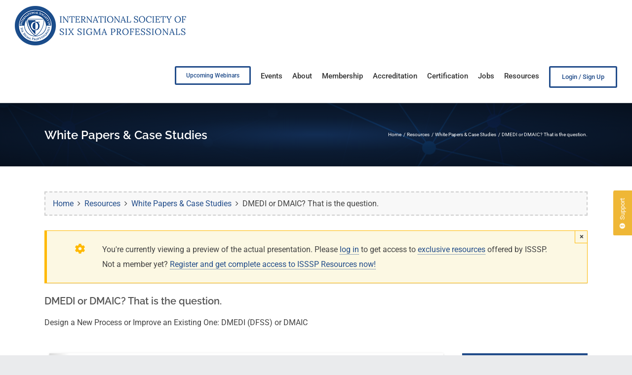

--- FILE ---
content_type: text/html; charset=UTF-8
request_url: https://isssp.org/resources/dmedi-or-dmaic-that-is-the-question/
body_size: 19192
content:
<!DOCTYPE html>
<html class="avada-html-layout-wide avada-html-header-position-top avada-header-color-not-opaque" lang="en-US" prefix="og: http://ogp.me/ns# fb: http://ogp.me/ns/fb#">
<head>
	<meta http-equiv="X-UA-Compatible" content="IE=edge" />
	<meta http-equiv="Content-Type" content="text/html; charset=utf-8"/>
	<meta name="viewport" content="width=device-width, initial-scale=1" />
	<meta name='robots' content='index, follow, max-image-preview:large, max-snippet:-1, max-video-preview:-1' />

	<!-- This site is optimized with the Yoast SEO plugin v26.8 - https://yoast.com/product/yoast-seo-wordpress/ -->
	<title>DMEDI or DMAIC? That is the question. &#8212; ISSSP for Lean Six Sigma</title>
	<link rel="canonical" href="https://isssp.org/resources/dmedi-or-dmaic-that-is-the-question/" />
	<meta property="og:locale" content="en_US" />
	<meta property="og:type" content="article" />
	<meta property="og:title" content="DMEDI or DMAIC? That is the question. &#8212; ISSSP for Lean Six Sigma" />
	<meta property="og:description" content="Design a New Process or Improve an Existing One: DMEDI (DFSS) or DMAIC" />
	<meta property="og:url" content="https://isssp.org/resources/dmedi-or-dmaic-that-is-the-question/" />
	<meta property="og:site_name" content="ISSSP for Lean Six Sigma" />
	<meta property="article:publisher" content="https://www.facebook.com/isssp" />
	<meta property="article:modified_time" content="2020-04-02T12:46:14+00:00" />
	<meta property="og:image" content="https://isssp.org/wp-content/uploads/2017/08/favicon-bg-2x.png" />
	<meta property="og:image:width" content="512" />
	<meta property="og:image:height" content="512" />
	<meta property="og:image:type" content="image/png" />
	<meta name="twitter:card" content="summary_large_image" />
	<meta name="twitter:site" content="@isssp" />
	<script type="application/ld+json" class="yoast-schema-graph">{"@context":"https://schema.org","@graph":[{"@type":"WebPage","@id":"https://isssp.org/resources/dmedi-or-dmaic-that-is-the-question/","url":"https://isssp.org/resources/dmedi-or-dmaic-that-is-the-question/","name":"DMEDI or DMAIC? That is the question. &#8212; ISSSP for Lean Six Sigma","isPartOf":{"@id":"https://isssp.org/#website"},"datePublished":"2018-07-02T11:14:05+00:00","dateModified":"2020-04-02T12:46:14+00:00","breadcrumb":{"@id":"https://isssp.org/resources/dmedi-or-dmaic-that-is-the-question/#breadcrumb"},"inLanguage":"en-US","potentialAction":[{"@type":"ReadAction","target":["https://isssp.org/resources/dmedi-or-dmaic-that-is-the-question/"]}]},{"@type":"BreadcrumbList","@id":"https://isssp.org/resources/dmedi-or-dmaic-that-is-the-question/#breadcrumb","itemListElement":[{"@type":"ListItem","position":1,"name":"Home","item":"https://isssp.org/"},{"@type":"ListItem","position":2,"name":"Resources","item":"https://isssp.org/resources/"},{"@type":"ListItem","position":3,"name":"DMEDI or DMAIC? That is the question."}]},{"@type":"WebSite","@id":"https://isssp.org/#website","url":"https://isssp.org/","name":"ISSSP for Lean Six Sigma","description":"Setting the Standard for Six Sigma Excellence","publisher":{"@id":"https://isssp.org/#organization"},"potentialAction":[{"@type":"SearchAction","target":{"@type":"EntryPoint","urlTemplate":"https://isssp.org/?s={search_term_string}"},"query-input":{"@type":"PropertyValueSpecification","valueRequired":true,"valueName":"search_term_string"}}],"inLanguage":"en-US"},{"@type":"Organization","@id":"https://isssp.org/#organization","name":"International Society of Six Sigma Professionals - ISSSP","url":"https://isssp.org/","logo":{"@type":"ImageObject","inLanguage":"en-US","@id":"https://isssp.org/#/schema/logo/image/","url":"https://isssp.org/wp-content/uploads/2017/07/logo-300-X-200.jpg","contentUrl":"https://isssp.org/wp-content/uploads/2017/07/logo-300-X-200.jpg","width":300,"height":200,"caption":"International Society of Six Sigma Professionals - ISSSP"},"image":{"@id":"https://isssp.org/#/schema/logo/image/"},"sameAs":["https://www.facebook.com/isssp","https://x.com/isssp","https://www.linkedin.com/company-beta/133021/","https://www.youtube.com/channel/UC1OW1tDJpA5iIgrsiTPkICw"]}]}</script>
	<!-- / Yoast SEO plugin. -->


<link rel='dns-prefetch' href='//cdnjs.cloudflare.com' />
<link rel='dns-prefetch' href='//www.googletagmanager.com' />
<link rel='dns-prefetch' href='//fonts.googleapis.com' />
<link rel="alternate" type="application/rss+xml" title="ISSSP for Lean Six Sigma &raquo; Feed" href="https://isssp.org/feed/" />
<link rel="alternate" type="application/rss+xml" title="ISSSP for Lean Six Sigma &raquo; Comments Feed" href="https://isssp.org/comments/feed/" />
		
		
		
				<link rel="alternate" title="oEmbed (JSON)" type="application/json+oembed" href="https://isssp.org/wp-json/oembed/1.0/embed?url=https%3A%2F%2Fisssp.org%2Fresources%2Fdmedi-or-dmaic-that-is-the-question%2F" />
<link rel="alternate" title="oEmbed (XML)" type="text/xml+oembed" href="https://isssp.org/wp-json/oembed/1.0/embed?url=https%3A%2F%2Fisssp.org%2Fresources%2Fdmedi-or-dmaic-that-is-the-question%2F&#038;format=xml" />
	<meta property="og:title" content="DMEDI or DMAIC? That is the question."/>
	<meta property="og:type" content="article"/>
	<meta property="og:url" content="https://isssp.org/resources/dmedi-or-dmaic-that-is-the-question/"/>
	<meta property="og:site_name" content="ISSSP for Lean Six Sigma"/>
	<meta property="og:description" content="Design a New Process or Improve an Existing One: DMEDI (DFSS) or DMAIC"/>
	
			<meta property="og:image" content="https://isssp.org/wp-content/uploads/2018/07/pdf-20573-page-00001.jpg"/>
		<style id='wp-img-auto-sizes-contain-inline-css' type='text/css'>
img:is([sizes=auto i],[sizes^="auto," i]){contain-intrinsic-size:3000px 1500px}
/*# sourceURL=wp-img-auto-sizes-contain-inline-css */
</style>
<style id='wp-emoji-styles-inline-css' type='text/css'>

	img.wp-smiley, img.emoji {
		display: inline !important;
		border: none !important;
		box-shadow: none !important;
		height: 1em !important;
		width: 1em !important;
		margin: 0 0.07em !important;
		vertical-align: -0.1em !important;
		background: none !important;
		padding: 0 !important;
	}
/*# sourceURL=wp-emoji-styles-inline-css */
</style>
<link rel='stylesheet' id='wp-block-library-css' href='https://isssp.org/wp-includes/css/dist/block-library/style.min.css?ver=6.9' type='text/css' media='all' />
<style id='global-styles-inline-css' type='text/css'>
:root{--wp--preset--aspect-ratio--square: 1;--wp--preset--aspect-ratio--4-3: 4/3;--wp--preset--aspect-ratio--3-4: 3/4;--wp--preset--aspect-ratio--3-2: 3/2;--wp--preset--aspect-ratio--2-3: 2/3;--wp--preset--aspect-ratio--16-9: 16/9;--wp--preset--aspect-ratio--9-16: 9/16;--wp--preset--color--black: #000000;--wp--preset--color--cyan-bluish-gray: #abb8c3;--wp--preset--color--white: #ffffff;--wp--preset--color--pale-pink: #f78da7;--wp--preset--color--vivid-red: #cf2e2e;--wp--preset--color--luminous-vivid-orange: #ff6900;--wp--preset--color--luminous-vivid-amber: #fcb900;--wp--preset--color--light-green-cyan: #7bdcb5;--wp--preset--color--vivid-green-cyan: #00d084;--wp--preset--color--pale-cyan-blue: #8ed1fc;--wp--preset--color--vivid-cyan-blue: #0693e3;--wp--preset--color--vivid-purple: #9b51e0;--wp--preset--color--awb-color-1: rgba(255,255,255,1);--wp--preset--color--awb-color-2: rgba(246,246,246,1);--wp--preset--color--awb-color-3: rgba(224,222,222,1);--wp--preset--color--awb-color-4: rgba(221,221,221,1);--wp--preset--color--awb-color-5: rgba(116,116,116,1);--wp--preset--color--awb-color-6: rgba(85,85,85,1);--wp--preset--color--awb-color-7: rgba(33,76,138,1);--wp--preset--color--awb-color-8: rgba(51,51,51,1);--wp--preset--color--awb-color-custom-10: rgba(33,41,52,1);--wp--preset--color--awb-color-custom-11: rgba(0,0,0,1);--wp--preset--color--awb-color-custom-12: rgba(235,234,234,1);--wp--preset--color--awb-color-custom-13: rgba(238,179,43,1);--wp--preset--color--awb-color-custom-14: rgba(101,188,123,1);--wp--preset--color--awb-color-custom-15: rgba(236,171,19,1);--wp--preset--color--awb-color-custom-16: rgba(160,206,78,1);--wp--preset--color--awb-color-custom-17: rgba(249,249,249,1);--wp--preset--color--awb-color-custom-18: rgba(0,0,0,0.65);--wp--preset--gradient--vivid-cyan-blue-to-vivid-purple: linear-gradient(135deg,rgb(6,147,227) 0%,rgb(155,81,224) 100%);--wp--preset--gradient--light-green-cyan-to-vivid-green-cyan: linear-gradient(135deg,rgb(122,220,180) 0%,rgb(0,208,130) 100%);--wp--preset--gradient--luminous-vivid-amber-to-luminous-vivid-orange: linear-gradient(135deg,rgb(252,185,0) 0%,rgb(255,105,0) 100%);--wp--preset--gradient--luminous-vivid-orange-to-vivid-red: linear-gradient(135deg,rgb(255,105,0) 0%,rgb(207,46,46) 100%);--wp--preset--gradient--very-light-gray-to-cyan-bluish-gray: linear-gradient(135deg,rgb(238,238,238) 0%,rgb(169,184,195) 100%);--wp--preset--gradient--cool-to-warm-spectrum: linear-gradient(135deg,rgb(74,234,220) 0%,rgb(151,120,209) 20%,rgb(207,42,186) 40%,rgb(238,44,130) 60%,rgb(251,105,98) 80%,rgb(254,248,76) 100%);--wp--preset--gradient--blush-light-purple: linear-gradient(135deg,rgb(255,206,236) 0%,rgb(152,150,240) 100%);--wp--preset--gradient--blush-bordeaux: linear-gradient(135deg,rgb(254,205,165) 0%,rgb(254,45,45) 50%,rgb(107,0,62) 100%);--wp--preset--gradient--luminous-dusk: linear-gradient(135deg,rgb(255,203,112) 0%,rgb(199,81,192) 50%,rgb(65,88,208) 100%);--wp--preset--gradient--pale-ocean: linear-gradient(135deg,rgb(255,245,203) 0%,rgb(182,227,212) 50%,rgb(51,167,181) 100%);--wp--preset--gradient--electric-grass: linear-gradient(135deg,rgb(202,248,128) 0%,rgb(113,206,126) 100%);--wp--preset--gradient--midnight: linear-gradient(135deg,rgb(2,3,129) 0%,rgb(40,116,252) 100%);--wp--preset--font-size--small: 12px;--wp--preset--font-size--medium: 20px;--wp--preset--font-size--large: 24px;--wp--preset--font-size--x-large: 42px;--wp--preset--font-size--normal: 16px;--wp--preset--font-size--xlarge: 32px;--wp--preset--font-size--huge: 48px;--wp--preset--spacing--20: 0.44rem;--wp--preset--spacing--30: 0.67rem;--wp--preset--spacing--40: 1rem;--wp--preset--spacing--50: 1.5rem;--wp--preset--spacing--60: 2.25rem;--wp--preset--spacing--70: 3.38rem;--wp--preset--spacing--80: 5.06rem;--wp--preset--shadow--natural: 6px 6px 9px rgba(0, 0, 0, 0.2);--wp--preset--shadow--deep: 12px 12px 50px rgba(0, 0, 0, 0.4);--wp--preset--shadow--sharp: 6px 6px 0px rgba(0, 0, 0, 0.2);--wp--preset--shadow--outlined: 6px 6px 0px -3px rgb(255, 255, 255), 6px 6px rgb(0, 0, 0);--wp--preset--shadow--crisp: 6px 6px 0px rgb(0, 0, 0);}:where(.is-layout-flex){gap: 0.5em;}:where(.is-layout-grid){gap: 0.5em;}body .is-layout-flex{display: flex;}.is-layout-flex{flex-wrap: wrap;align-items: center;}.is-layout-flex > :is(*, div){margin: 0;}body .is-layout-grid{display: grid;}.is-layout-grid > :is(*, div){margin: 0;}:where(.wp-block-columns.is-layout-flex){gap: 2em;}:where(.wp-block-columns.is-layout-grid){gap: 2em;}:where(.wp-block-post-template.is-layout-flex){gap: 1.25em;}:where(.wp-block-post-template.is-layout-grid){gap: 1.25em;}.has-black-color{color: var(--wp--preset--color--black) !important;}.has-cyan-bluish-gray-color{color: var(--wp--preset--color--cyan-bluish-gray) !important;}.has-white-color{color: var(--wp--preset--color--white) !important;}.has-pale-pink-color{color: var(--wp--preset--color--pale-pink) !important;}.has-vivid-red-color{color: var(--wp--preset--color--vivid-red) !important;}.has-luminous-vivid-orange-color{color: var(--wp--preset--color--luminous-vivid-orange) !important;}.has-luminous-vivid-amber-color{color: var(--wp--preset--color--luminous-vivid-amber) !important;}.has-light-green-cyan-color{color: var(--wp--preset--color--light-green-cyan) !important;}.has-vivid-green-cyan-color{color: var(--wp--preset--color--vivid-green-cyan) !important;}.has-pale-cyan-blue-color{color: var(--wp--preset--color--pale-cyan-blue) !important;}.has-vivid-cyan-blue-color{color: var(--wp--preset--color--vivid-cyan-blue) !important;}.has-vivid-purple-color{color: var(--wp--preset--color--vivid-purple) !important;}.has-black-background-color{background-color: var(--wp--preset--color--black) !important;}.has-cyan-bluish-gray-background-color{background-color: var(--wp--preset--color--cyan-bluish-gray) !important;}.has-white-background-color{background-color: var(--wp--preset--color--white) !important;}.has-pale-pink-background-color{background-color: var(--wp--preset--color--pale-pink) !important;}.has-vivid-red-background-color{background-color: var(--wp--preset--color--vivid-red) !important;}.has-luminous-vivid-orange-background-color{background-color: var(--wp--preset--color--luminous-vivid-orange) !important;}.has-luminous-vivid-amber-background-color{background-color: var(--wp--preset--color--luminous-vivid-amber) !important;}.has-light-green-cyan-background-color{background-color: var(--wp--preset--color--light-green-cyan) !important;}.has-vivid-green-cyan-background-color{background-color: var(--wp--preset--color--vivid-green-cyan) !important;}.has-pale-cyan-blue-background-color{background-color: var(--wp--preset--color--pale-cyan-blue) !important;}.has-vivid-cyan-blue-background-color{background-color: var(--wp--preset--color--vivid-cyan-blue) !important;}.has-vivid-purple-background-color{background-color: var(--wp--preset--color--vivid-purple) !important;}.has-black-border-color{border-color: var(--wp--preset--color--black) !important;}.has-cyan-bluish-gray-border-color{border-color: var(--wp--preset--color--cyan-bluish-gray) !important;}.has-white-border-color{border-color: var(--wp--preset--color--white) !important;}.has-pale-pink-border-color{border-color: var(--wp--preset--color--pale-pink) !important;}.has-vivid-red-border-color{border-color: var(--wp--preset--color--vivid-red) !important;}.has-luminous-vivid-orange-border-color{border-color: var(--wp--preset--color--luminous-vivid-orange) !important;}.has-luminous-vivid-amber-border-color{border-color: var(--wp--preset--color--luminous-vivid-amber) !important;}.has-light-green-cyan-border-color{border-color: var(--wp--preset--color--light-green-cyan) !important;}.has-vivid-green-cyan-border-color{border-color: var(--wp--preset--color--vivid-green-cyan) !important;}.has-pale-cyan-blue-border-color{border-color: var(--wp--preset--color--pale-cyan-blue) !important;}.has-vivid-cyan-blue-border-color{border-color: var(--wp--preset--color--vivid-cyan-blue) !important;}.has-vivid-purple-border-color{border-color: var(--wp--preset--color--vivid-purple) !important;}.has-vivid-cyan-blue-to-vivid-purple-gradient-background{background: var(--wp--preset--gradient--vivid-cyan-blue-to-vivid-purple) !important;}.has-light-green-cyan-to-vivid-green-cyan-gradient-background{background: var(--wp--preset--gradient--light-green-cyan-to-vivid-green-cyan) !important;}.has-luminous-vivid-amber-to-luminous-vivid-orange-gradient-background{background: var(--wp--preset--gradient--luminous-vivid-amber-to-luminous-vivid-orange) !important;}.has-luminous-vivid-orange-to-vivid-red-gradient-background{background: var(--wp--preset--gradient--luminous-vivid-orange-to-vivid-red) !important;}.has-very-light-gray-to-cyan-bluish-gray-gradient-background{background: var(--wp--preset--gradient--very-light-gray-to-cyan-bluish-gray) !important;}.has-cool-to-warm-spectrum-gradient-background{background: var(--wp--preset--gradient--cool-to-warm-spectrum) !important;}.has-blush-light-purple-gradient-background{background: var(--wp--preset--gradient--blush-light-purple) !important;}.has-blush-bordeaux-gradient-background{background: var(--wp--preset--gradient--blush-bordeaux) !important;}.has-luminous-dusk-gradient-background{background: var(--wp--preset--gradient--luminous-dusk) !important;}.has-pale-ocean-gradient-background{background: var(--wp--preset--gradient--pale-ocean) !important;}.has-electric-grass-gradient-background{background: var(--wp--preset--gradient--electric-grass) !important;}.has-midnight-gradient-background{background: var(--wp--preset--gradient--midnight) !important;}.has-small-font-size{font-size: var(--wp--preset--font-size--small) !important;}.has-medium-font-size{font-size: var(--wp--preset--font-size--medium) !important;}.has-large-font-size{font-size: var(--wp--preset--font-size--large) !important;}.has-x-large-font-size{font-size: var(--wp--preset--font-size--x-large) !important;}
/*# sourceURL=global-styles-inline-css */
</style>

<style id='classic-theme-styles-inline-css' type='text/css'>
/*! This file is auto-generated */
.wp-block-button__link{color:#fff;background-color:#32373c;border-radius:9999px;box-shadow:none;text-decoration:none;padding:calc(.667em + 2px) calc(1.333em + 2px);font-size:1.125em}.wp-block-file__button{background:#32373c;color:#fff;text-decoration:none}
/*# sourceURL=/wp-includes/css/classic-themes.min.css */
</style>
<link rel='stylesheet' id='wp-components-css' href='https://isssp.org/wp-includes/css/dist/components/style.min.css?ver=6.9' type='text/css' media='all' />
<link rel='stylesheet' id='wp-preferences-css' href='https://isssp.org/wp-includes/css/dist/preferences/style.min.css?ver=6.9' type='text/css' media='all' />
<link rel='stylesheet' id='wp-block-editor-css' href='https://isssp.org/wp-includes/css/dist/block-editor/style.min.css?ver=6.9' type='text/css' media='all' />
<link rel='stylesheet' id='popup-maker-block-library-style-css' href='https://isssp.org/wp-content/plugins/popup-maker/dist/packages/block-library-style.css?ver=dbea705cfafe089d65f1' type='text/css' media='all' />
<link rel='stylesheet' id='theme-my-login-css' href='https://isssp.org/wp-content/plugins/theme-my-login/assets/styles/theme-my-login.min.css?ver=7.1.14' type='text/css' media='all' />
<link rel='stylesheet' id='usernoise-icons-css' href='https://isssp.org/wp-content/plugins/usernoise/js/vendor/font/css/usernoise-embedded.css?ver=5.2.9' type='text/css' media='all' />
<link rel='stylesheet' id='usernoise-button-css' href='https://isssp.org/wp-content/plugins/usernoise/css/button.css?ver=5.2.9' type='text/css' media='all' />
<link rel='stylesheet' id='usernoise-button-font-css' href='https://isssp.org/wp-content/plugins/usernoise/vendor/icons/css/embedded.css?ver=5.2.9' type='text/css' media='all' />
<link rel='stylesheet' id='material-icons-css' href='https://fonts.googleapis.com/icon?family=Material+Icons&#038;ver=5.2.9' type='text/css' media='all' />
<link rel='stylesheet' id='open-sans-css' href='https://fonts.googleapis.com/css?family=Open+Sans%3A300italic%2C400italic%2C600italic%2C300%2C400%2C600&#038;subset=latin%2Clatin-ext&#038;display=fallback&#038;ver=6.9' type='text/css' media='all' />
<link rel='stylesheet' id='megamenu-css' href='https://isssp.org/wp-content/uploads/maxmegamenu/style.css?ver=c4e8e9' type='text/css' media='all' />
<link rel='stylesheet' id='dashicons-css' href='https://isssp.org/wp-includes/css/dashicons.min.css?ver=6.9' type='text/css' media='all' />
<link rel='stylesheet' id='isssp-uikit-styles-css' href='https://isssp.org/wp-content/uploads/wp-designer/scripts/utility/utility.css?ver=6.9' type='text/css' media='all' />
<link rel='stylesheet' id='isssp-uikit-slidenav-css' href='https://isssp.org/wp-content/uploads/wp-designer/scripts/utility/slidenav.min.css?ver=6.9' type='text/css' media='all' />
<link rel='stylesheet' id='isssp-scrollbars-styles-css' href='https://isssp.org/wp-content/uploads/wp-designer/scripts/utility/simplebar.css?ver=6.9' type='text/css' media='all' />
<link rel='stylesheet' id='isssp-responsive-tables-styles-css' href='https://isssp.org/wp-content/uploads/wp-designer/scripts/utility/responsive-tables.css?ver=6.9' type='text/css' media='all' />
<link rel='stylesheet' id='isssp-select2-css-css' href='https://isssp.org/wp-content/uploads/wp-designer/scripts/select2/css/select2.min.css?ver=6.9' type='text/css' media='all' />
<link rel='stylesheet' id='taxopress-frontend-css-css' href='https://isssp.org/wp-content/plugins/simple-tags/assets/frontend/css/frontend.css?ver=3.43.0' type='text/css' media='all' />
<link rel='stylesheet' id='searchwp-live-search-css' href='https://isssp.org/wp-content/plugins/searchwp-live-ajax-search/assets/styles/style.min.css?ver=1.8.7' type='text/css' media='all' />
<style id='searchwp-live-search-inline-css' type='text/css'>
.searchwp-live-search-result .searchwp-live-search-result--title a {
  font-size: 16px;
}
.searchwp-live-search-result .searchwp-live-search-result--price {
  font-size: 14px;
}
.searchwp-live-search-result .searchwp-live-search-result--add-to-cart .button {
  font-size: 14px;
}

/*# sourceURL=searchwp-live-search-inline-css */
</style>
<link rel='stylesheet' id='tablepress-default-css' href='https://isssp.org/wp-content/tablepress-combined.min.css?ver=28' type='text/css' media='all' />
<link rel='stylesheet' id='tablepress-responsive-tables-css' href='https://isssp.org/wp-content/plugins/tablepress-responsive-tables/css/tablepress-responsive.min.css?ver=1.8' type='text/css' media='all' />
<link rel='stylesheet' id='popup-maker-site-css' href='//isssp.org/wp-content/uploads/pum/pum-site-styles.css?generated=1755176929&#038;ver=1.21.5' type='text/css' media='all' />
<link rel='stylesheet' id='wpd-sass-css' href='https://isssp.org/wp-content/uploads/wp-designer/autogenerated.css?ver=1701945992' type='text/css' media='all' />
<link rel='stylesheet' id='fusion-dynamic-css-css' href='https://isssp.org/wp-content/uploads/fusion-styles/dbef127e5849fe6c29174aaf987986ea.min.css?ver=3.14.2' type='text/css' media='all' />
<link rel='stylesheet' id='ws-plugin--s2member-css' href='https://isssp.org/wp-content/plugins/s2member/s2member-o.php?ws_plugin__s2member_css=1&#038;qcABC=1&#038;ver=260101-220318-3445671224' type='text/css' media='all' />
<script type="text/javascript" src="https://isssp.org/wp-includes/js/jquery/jquery.min.js?ver=3.7.1" id="jquery-core-js"></script>
<script type="text/javascript" src="//isssp.org/wp-content/plugins/revslider/sr6/assets/js/rbtools.min.js?ver=6.7.15" async id="tp-tools-js"></script>
<script type="text/javascript" src="//isssp.org/wp-content/plugins/revslider/sr6/assets/js/rs6.min.js?ver=6.7.15" async id="revmin-js"></script>
<script type="text/javascript" src="https://isssp.org/wp-content/uploads/wp-designer/scripts/mobilePhoneNumber/jquery.caret.js?ver=6.9" id="isssp-caret-js"></script>
<script type="text/javascript" src="https://isssp.org/wp-content/uploads/wp-designer/scripts/mobilePhoneNumber/jquery.mobilePhoneNumber.js?ver=6.9" id="isssp-mobile-phone-number-js"></script>
<script type="text/javascript" src="https://isssp.org/wp-content/uploads/wp-designer/scripts/utility/uikit.min.js?ver=6.9" id="isssp-uikit-js"></script>
<script type="text/javascript" src="https://isssp.org/wp-content/uploads/wp-designer/scripts/utility/modal.min.js?ver=6.9" id="isssp-uikit-modal-js"></script>
<script type="text/javascript" src="https://isssp.org/wp-content/uploads/wp-designer/scripts/utility/lightbox.min.js?ver=6.9" id="isssp-uikit-lightbox-js"></script>
<script type="text/javascript" src="https://isssp.org/wp-content/uploads/wp-designer/scripts/utility/slideset.min.js?ver=6.9" id="isssp-uikit-slideshow-js"></script>
<script type="text/javascript" src="https://isssp.org/wp-content/uploads/wp-designer/scripts/utility/grid.min.js?ver=6.9" id="isssp-uikit-grid-js"></script>
<script type="text/javascript" src="https://isssp.org/wp-content/uploads/wp-designer/scripts/utility/nav.min.js?ver=6.9" id="isssp-uikit-nav-js"></script>
<script type="text/javascript" src="https://isssp.org/wp-content/uploads/wp-designer/scripts/utility/offcanvas.min.js?ver=6.9" id="isssp-uikit-offcanvas-js"></script>
<script type="text/javascript" src="https://isssp.org/wp-content/plugins/simple-tags/assets/frontend/js/frontend.js?ver=3.43.0" id="taxopress-frontend-js-js"></script>

<!-- Google tag (gtag.js) snippet added by Site Kit -->
<!-- Google Analytics snippet added by Site Kit -->
<script type="text/javascript" src="https://www.googletagmanager.com/gtag/js?id=GT-M3LZS26" id="google_gtagjs-js" async></script>
<script type="text/javascript" id="google_gtagjs-js-after">
/* <![CDATA[ */
window.dataLayer = window.dataLayer || [];function gtag(){dataLayer.push(arguments);}
gtag("set","linker",{"domains":["isssp.org"]});
gtag("js", new Date());
gtag("set", "developer_id.dZTNiMT", true);
gtag("config", "GT-M3LZS26");
//# sourceURL=google_gtagjs-js-after
/* ]]> */
</script>
<link rel="https://api.w.org/" href="https://isssp.org/wp-json/" /><link rel="EditURI" type="application/rsd+xml" title="RSD" href="https://isssp.org/xmlrpc.php?rsd" />
<meta name="generator" content="WordPress 6.9" />
<link rel='shortlink' href='https://isssp.org/?p=20683' />

	<script type="text/javascript">var ajaxurl = 'https://isssp.org/wp-admin/admin-ajax.php';</script>

<meta name="generator" content="Site Kit by Google 1.170.0" /><!-- Stream WordPress user activity plugin v4.1.1 -->
<link rel="preload" href="https://isssp.org/wp-content/themes/Avada/includes/lib/assets/fonts/icomoon/awb-icons.woff" as="font" type="font/woff" crossorigin><link rel="preload" href="//isssp.org/wp-content/themes/Avada/includes/lib/assets/fonts/fontawesome/webfonts/fa-brands-400.woff2" as="font" type="font/woff2" crossorigin><link rel="preload" href="//isssp.org/wp-content/themes/Avada/includes/lib/assets/fonts/fontawesome/webfonts/fa-regular-400.woff2" as="font" type="font/woff2" crossorigin><link rel="preload" href="//isssp.org/wp-content/themes/Avada/includes/lib/assets/fonts/fontawesome/webfonts/fa-solid-900.woff2" as="font" type="font/woff2" crossorigin><style type="text/css" id="css-fb-visibility">@media screen and (max-width: 640px){.fusion-no-small-visibility{display:none !important;}body .sm-text-align-center{text-align:center !important;}body .sm-text-align-left{text-align:left !important;}body .sm-text-align-right{text-align:right !important;}body .sm-text-align-justify{text-align:justify !important;}body .sm-flex-align-center{justify-content:center !important;}body .sm-flex-align-flex-start{justify-content:flex-start !important;}body .sm-flex-align-flex-end{justify-content:flex-end !important;}body .sm-mx-auto{margin-left:auto !important;margin-right:auto !important;}body .sm-ml-auto{margin-left:auto !important;}body .sm-mr-auto{margin-right:auto !important;}body .fusion-absolute-position-small{position:absolute;width:100%;}.awb-sticky.awb-sticky-small{ position: sticky; top: var(--awb-sticky-offset,0); }}@media screen and (min-width: 641px) and (max-width: 960px){.fusion-no-medium-visibility{display:none !important;}body .md-text-align-center{text-align:center !important;}body .md-text-align-left{text-align:left !important;}body .md-text-align-right{text-align:right !important;}body .md-text-align-justify{text-align:justify !important;}body .md-flex-align-center{justify-content:center !important;}body .md-flex-align-flex-start{justify-content:flex-start !important;}body .md-flex-align-flex-end{justify-content:flex-end !important;}body .md-mx-auto{margin-left:auto !important;margin-right:auto !important;}body .md-ml-auto{margin-left:auto !important;}body .md-mr-auto{margin-right:auto !important;}body .fusion-absolute-position-medium{position:absolute;width:100%;}.awb-sticky.awb-sticky-medium{ position: sticky; top: var(--awb-sticky-offset,0); }}@media screen and (min-width: 961px){.fusion-no-large-visibility{display:none !important;}body .lg-text-align-center{text-align:center !important;}body .lg-text-align-left{text-align:left !important;}body .lg-text-align-right{text-align:right !important;}body .lg-text-align-justify{text-align:justify !important;}body .lg-flex-align-center{justify-content:center !important;}body .lg-flex-align-flex-start{justify-content:flex-start !important;}body .lg-flex-align-flex-end{justify-content:flex-end !important;}body .lg-mx-auto{margin-left:auto !important;margin-right:auto !important;}body .lg-ml-auto{margin-left:auto !important;}body .lg-mr-auto{margin-right:auto !important;}body .fusion-absolute-position-large{position:absolute;width:100%;}.awb-sticky.awb-sticky-large{ position: sticky; top: var(--awb-sticky-offset,0); }}</style>
<style type="text/css" id="breadcrumb-trail-css">.breadcrumbs .trail-browse,.breadcrumbs .trail-items,.breadcrumbs .trail-items li {display: inline-block;margin:0;padding: 0;border:none;background:transparent;text-indent: 0;}.breadcrumbs .trail-browse {font-size: inherit;font-style:inherit;font-weight: inherit;color: inherit;}.breadcrumbs .trail-items {list-style: none;}.trail-items li::after {content: "\002F";padding: 0 0.5em;}.trail-items li:last-of-type::after {display: none;}</style>
<meta name="generator" content="Powered by Slider Revolution 6.7.15 - responsive, Mobile-Friendly Slider Plugin for WordPress with comfortable drag and drop interface." />
<link rel="icon" href="https://isssp.org/wp-content/uploads/2017/08/cropped-favicon-2x-1-66x66.png" sizes="32x32" />
<link rel="icon" href="https://isssp.org/wp-content/uploads/2017/08/cropped-favicon-2x-1-200x200.png" sizes="192x192" />
<link rel="apple-touch-icon" href="https://isssp.org/wp-content/uploads/2017/08/cropped-favicon-2x-1-200x200.png" />
<meta name="msapplication-TileImage" content="https://isssp.org/wp-content/uploads/2017/08/cropped-favicon-2x-1-300x300.png" />
  <script type="text/javascript">
    window.usernoiseConfigURL = 'https://isssp.org/wp-admin/admin-ajax.php?action=un_config_get'
  </script>
  <script>function setREVStartSize(e){
			//window.requestAnimationFrame(function() {
				window.RSIW = window.RSIW===undefined ? window.innerWidth : window.RSIW;
				window.RSIH = window.RSIH===undefined ? window.innerHeight : window.RSIH;
				try {
					var pw = document.getElementById(e.c).parentNode.offsetWidth,
						newh;
					pw = pw===0 || isNaN(pw) || (e.l=="fullwidth" || e.layout=="fullwidth") ? window.RSIW : pw;
					e.tabw = e.tabw===undefined ? 0 : parseInt(e.tabw);
					e.thumbw = e.thumbw===undefined ? 0 : parseInt(e.thumbw);
					e.tabh = e.tabh===undefined ? 0 : parseInt(e.tabh);
					e.thumbh = e.thumbh===undefined ? 0 : parseInt(e.thumbh);
					e.tabhide = e.tabhide===undefined ? 0 : parseInt(e.tabhide);
					e.thumbhide = e.thumbhide===undefined ? 0 : parseInt(e.thumbhide);
					e.mh = e.mh===undefined || e.mh=="" || e.mh==="auto" ? 0 : parseInt(e.mh,0);
					if(e.layout==="fullscreen" || e.l==="fullscreen")
						newh = Math.max(e.mh,window.RSIH);
					else{
						e.gw = Array.isArray(e.gw) ? e.gw : [e.gw];
						for (var i in e.rl) if (e.gw[i]===undefined || e.gw[i]===0) e.gw[i] = e.gw[i-1];
						e.gh = e.el===undefined || e.el==="" || (Array.isArray(e.el) && e.el.length==0)? e.gh : e.el;
						e.gh = Array.isArray(e.gh) ? e.gh : [e.gh];
						for (var i in e.rl) if (e.gh[i]===undefined || e.gh[i]===0) e.gh[i] = e.gh[i-1];
											
						var nl = new Array(e.rl.length),
							ix = 0,
							sl;
						e.tabw = e.tabhide>=pw ? 0 : e.tabw;
						e.thumbw = e.thumbhide>=pw ? 0 : e.thumbw;
						e.tabh = e.tabhide>=pw ? 0 : e.tabh;
						e.thumbh = e.thumbhide>=pw ? 0 : e.thumbh;
						for (var i in e.rl) nl[i] = e.rl[i]<window.RSIW ? 0 : e.rl[i];
						sl = nl[0];
						for (var i in nl) if (sl>nl[i] && nl[i]>0) { sl = nl[i]; ix=i;}
						var m = pw>(e.gw[ix]+e.tabw+e.thumbw) ? 1 : (pw-(e.tabw+e.thumbw)) / (e.gw[ix]);
						newh =  (e.gh[ix] * m) + (e.tabh + e.thumbh);
					}
					var el = document.getElementById(e.c);
					if (el!==null && el) el.style.height = newh+"px";
					el = document.getElementById(e.c+"_wrapper");
					if (el!==null && el) {
						el.style.height = newh+"px";
						el.style.display = "block";
					}
				} catch(e){
					console.log("Failure at Presize of Slider:" + e)
				}
			//});
		  };</script>
		<style type="text/css" id="wp-custom-css">
			.isssp-search-tags {
				border-bottom: 1px solid #ddd;
				padding: 10px;
			}

.flip-effect-classic {
    display: flex;
    justify-content: center;
}
/* .flip-effect-classic .fusion-column:first-child {
    display: none;
} */

@media(max-width: 567px) {
	.flip-effect-classic {
    flex-direction: column;
}
}

		</style>
				<script type="text/javascript">
			var doc = document.documentElement;
			doc.setAttribute( 'data-useragent', navigator.userAgent );
		</script>
		<style type="text/css">/** Mega Menu CSS: fs **/</style>
				<style type="text/css" id="c4wp-checkout-css">
					.woocommerce-checkout .c4wp_captcha_field {
						margin-bottom: 10px;
						margin-top: 15px;
						position: relative;
						display: inline-block;
					}
				</style>
								<style type="text/css" id="c4wp-v3-lp-form-css">
					.login #login, .login #lostpasswordform {
						min-width: 350px !important;
					}
					.wpforms-field-c4wp iframe {
						width: 100% !important;
					}
				</style>
							<style type="text/css" id="c4wp-v3-lp-form-css">
				.login #login, .login #lostpasswordform {
					min-width: 350px !important;
				}
				.wpforms-field-c4wp iframe {
					width: 100% !important;
				}
			</style>
			
	<link rel='stylesheet' id='jquery.bxslider.css-css' href='https://isssp.org/wp-content/plugins/pdf-light-viewer/resources/assets/node_modules/bxslider/dist/jquery.bxslider.min.css?ver=1648641270' type='text/css' media='all' />
<link rel='stylesheet' id='jquery.qtip.css-css' href='https://isssp.org/wp-content/plugins/pdf-light-viewer/resources/assets/bower_components/qtip2/jquery.qtip.min.css?ver=1648641269' type='text/css' media='all' />
<link rel='stylesheet' id='frontend.pdf-light-viewer-css' href='https://isssp.org/wp-content/plugins/pdf-light-viewer/resources/assets/dist/pdf-light-viewer-frontend.css?ver=1648641269' type='text/css' media='all' />
<link rel='stylesheet' id='rs-plugin-settings-css' href='//isssp.org/wp-content/plugins/revslider/sr6/assets/css/rs6.css?ver=6.7.15' type='text/css' media='all' />
<style id='rs-plugin-settings-inline-css' type='text/css'>
#rs-demo-id {}
/*# sourceURL=rs-plugin-settings-inline-css */
</style>
</head>

<body class="bp-legacy wp-singular resources-template-default single single-resources postid-20683 wp-theme-Avada wp-child-theme-Avada-Child-Theme isssp-resources-dmedi-or-dmaic-that-is-the-question fusion-image-hovers fusion-pagination-sizing fusion-button_type-flat fusion-button_span-no fusion-button_gradient-linear avada-image-rollover-circle-yes avada-image-rollover-yes avada-image-rollover-direction-bottom fusion-body ltr no-tablet-sticky-header no-mobile-sticky-header no-mobile-slidingbar no-mobile-totop avada-has-rev-slider-styles fusion-disable-outline fusion-sub-menu-fade mobile-logo-pos-left layout-wide-mode avada-has-boxed-modal-shadow- layout-scroll-offset-full avada-has-zero-margin-offset-top fusion-top-header menu-text-align-left mobile-menu-design-modern fusion-show-pagination-text fusion-header-layout-v1 avada-responsive avada-footer-fx-none avada-menu-highlight-style-bar fusion-search-form-clean fusion-main-menu-search-overlay fusion-avatar-circle avada-sticky-shrinkage avada-dropdown-styles avada-blog-layout-medium avada-blog-archive-layout-medium avada-header-shadow-no avada-menu-icon-position-left avada-has-header-100-width avada-has-pagetitle-bg-full avada-has-breadcrumb-mobile-hidden avada-has-titlebar-bar_and_content avada-has-pagination-width_height avada-flyout-menu-direction-fade avada-ec-views-v1" data-awb-post-id="20683">
	
<script type="text/javascript" id="bbp-swap-no-js-body-class">
	document.body.className = document.body.className.replace( 'bbp-no-js', 'bbp-js' );
</script>

	<a class="skip-link screen-reader-text" href="#content">Skip to content</a>

	<div id="boxed-wrapper">
		
		<div id="wrapper" class="fusion-wrapper">
			<div id="home" style="position:relative;top:-1px;"></div>
							
					
			<header class="fusion-header-wrapper">
				<div class="fusion-header-v1 fusion-logo-alignment fusion-logo-left fusion-sticky-menu-1 fusion-sticky-logo- fusion-mobile-logo-  fusion-mobile-menu-design-modern">
					<div class="fusion-header-sticky-height"></div>
<div class="fusion-header">
	<div class="fusion-row">
					<div class="fusion-logo" data-margin-top="12px" data-margin-bottom="12px" data-margin-left="0px" data-margin-right="0px">
			<a class="fusion-logo-link"  href="https://isssp.org/" >

						<!-- standard logo -->
			<img src="https://isssp.org/wp-content/uploads/2017/08/isssp-logo-alt1.png" srcset="https://isssp.org/wp-content/uploads/2017/08/isssp-logo-alt1.png 1x, https://isssp.org/wp-content/uploads/2017/08/isssp-logo-alt1-2x.png 2x" width="347" height="80" style="max-height:80px;height:auto;" alt="ISSSP for Lean Six Sigma Logo" data-retina_logo_url="https://isssp.org/wp-content/uploads/2017/08/isssp-logo-alt1-2x.png" class="fusion-standard-logo" />

			
					</a>
		</div>		<nav class="fusion-main-menu" aria-label="Main Menu"><div class="fusion-overlay-search">		<form role="search" class="searchform fusion-search-form  fusion-search-form-clean" method="get" action="https://isssp.org/">
			<div class="fusion-search-form-content">

				
				<div class="fusion-search-field search-field">
					<label><span class="screen-reader-text">Search for:</span>
													<input type="search" value="" name="s" data-swplive="true" data-swpengine="default" data-swpconfig="default" class="s" placeholder="Search..." required aria-required="true" aria-label="Search..."/>
											</label>
				</div>
				<div class="fusion-search-button search-button">
					<input type="submit" class="fusion-search-submit searchsubmit" aria-label="Search" value="&#xf002;" />
									</div>

				
			</div>


			
		</form>
		<div class="fusion-search-spacer"></div><a href="#" role="button" aria-label="Close Search" class="fusion-close-search"></a></div><ul id="menu-main-menu" class="fusion-menu"><li  id="menu-item-25959"  class="uc-webinar-link menu-item menu-item-type-post_type menu-item-object-page menu-item-25959 fusion-menu-item-button"  data-classes="uc-webinar-link" data-item-id="25959"><a  href="https://isssp.org/upcoming-webinars/" class="fusion-bar-highlight"><span class="menu-text fusion-button button-default button-small">Upcoming Webinars</span></a></li><li  id="menu-item-27478"  class="menu-item menu-item-type-post_type menu-item-object-page menu-item-27478"  data-item-id="27478"><a  href="https://isssp.org/events/" class="fusion-bar-highlight"><span class="menu-text">Events</span></a></li><li  id="menu-item-9572"  class="menu-item menu-item-type-post_type menu-item-object-page menu-item-has-children menu-item-9572 fusion-dropdown-menu"  data-item-id="9572"><a  href="https://isssp.org/about-us/" class="fusion-bar-highlight"><span class="menu-text">About</span></a><ul class="sub-menu"><li  id="menu-item-14806"  class="menu-item menu-item-type-custom menu-item-object-custom menu-item-14806 fusion-dropdown-submenu" ><a  href="https://isssp.org/about-us" class="fusion-bar-highlight"><span>What We Do</span></a></li><li  id="menu-item-15371"  class="menu-item menu-item-type-post_type menu-item-object-page menu-item-15371 fusion-dropdown-submenu" ><a  href="https://isssp.org/about-us/who-we-are/" class="fusion-bar-highlight"><span>Who We Are</span></a></li><li  id="menu-item-15372"  class="menu-item menu-item-type-post_type menu-item-object-page menu-item-15372 fusion-dropdown-submenu" ><a  href="https://isssp.org/about-us/letter-peter-peterka/" class="fusion-bar-highlight"><span>Letter from the Chairman</span></a></li><li  id="menu-item-16144"  class="menu-item menu-item-type-post_type menu-item-object-page current_page_parent menu-item-16144 fusion-dropdown-submenu" ><a  href="https://isssp.org/blog/" class="fusion-bar-highlight"><span>Blog</span></a></li><li  id="menu-item-16679"  class="menu-item menu-item-type-post_type menu-item-object-page menu-item-16679 fusion-dropdown-submenu" ><a  href="https://isssp.org/faq/" class="fusion-bar-highlight"><span>FAQs</span></a></li></ul></li><li  id="menu-item-9579"  class="menu-item menu-item-type-custom menu-item-object-custom menu-item-has-children menu-item-9579 fusion-dropdown-menu"  data-item-id="9579"><a  href="https://isssp.org/membership/" class="fusion-bar-highlight"><span class="menu-text">Membership</span></a><ul class="sub-menu"><li  id="menu-item-16681"  class="nmr-logged-out menu-item menu-item-type-post_type menu-item-object-page menu-item-16681 fusion-dropdown-submenu" ><a  href="https://isssp.org/membership/" class="fusion-bar-highlight"><span>Join</span></a></li><li  id="menu-item-16680"  class="menu-item menu-item-type-post_type menu-item-object-page menu-item-16680 fusion-dropdown-submenu" ><a  href="https://isssp.org/membership-benefits/" class="fusion-bar-highlight"><span>Benefits</span></a></li><li  id="menu-item-15627"  class="menu-item menu-item-type-custom menu-item-object-custom menu-item-15627 fusion-dropdown-submenu" ><a  href="/faq#membership-faq" class="fusion-bar-highlight"><span>Membership FAQs</span></a></li><li  id="menu-item-24279"  class="menu-item menu-item-type-post_type menu-item-object-page menu-item-24279 fusion-dropdown-submenu" ><a  href="https://isssp.org/organizational-members/" class="fusion-bar-highlight"><span>Organizational Members</span></a></li><li  id="menu-item-26667"  class="menu-item menu-item-type-post_type menu-item-object-page menu-item-26667 fusion-dropdown-submenu" ><a  href="https://isssp.org/individual-members/" class="fusion-bar-highlight"><span>Individual Members</span></a></li><li  id="menu-item-18288"  class="menu-item menu-item-type-custom menu-item-object-custom menu-item-18288 fusion-dropdown-submenu" ><a  target="_blank" rel="noopener noreferrer" href="https://www.linkedin.com/groups/6941038/" class="fusion-bar-highlight"><span>ISSSP LinkedIn Group</span></a></li></ul></li><li  id="menu-item-16316"  class="menu-item menu-item-type-post_type menu-item-object-page menu-item-has-children menu-item-16316 fusion-dropdown-menu"  data-item-id="16316"><a  href="https://isssp.org/accreditation/understanding-accreditation/" class="fusion-bar-highlight"><span class="menu-text">Accreditation</span></a><ul class="sub-menu"><li  id="menu-item-16199"  class="menu-item menu-item-type-post_type menu-item-object-page menu-item-16199 fusion-dropdown-submenu" ><a  href="https://isssp.org/accreditation/understanding-accreditation/" class="fusion-bar-highlight"><span>Understanding Accreditation</span></a></li><li  id="menu-item-15803"  class="menu-item menu-item-type-post_type menu-item-object-page menu-item-15803 fusion-dropdown-submenu" ><a  href="https://isssp.org/about-us/project-based-accreditation/" class="fusion-bar-highlight"><span>Project-Based Accreditation</span></a></li><li  id="menu-item-25237"  class="menu-item menu-item-type-post_type menu-item-object-page menu-item-25237 fusion-dropdown-submenu" ><a  href="https://isssp.org/accreditation/what-is-an-ato/" class="fusion-bar-highlight"><span>What is an ATO?</span></a></li><li  id="menu-item-25239"  class="menu-item menu-item-type-post_type menu-item-object-page menu-item-25239 fusion-dropdown-submenu" ><a  href="https://isssp.org/accreditation/benefits-of-accreditation/" class="fusion-bar-highlight"><span>Benefits of Accreditation</span></a></li><li  id="menu-item-25240"  class="menu-item menu-item-type-post_type menu-item-object-page menu-item-has-children menu-item-25240 fusion-dropdown-submenu" ><a  href="https://isssp.org/accreditation/about-accreditation/" class="fusion-bar-highlight"><span>About Accreditation</span></a><ul class="sub-menu"><li  id="menu-item-25241"  class="menu-item menu-item-type-post_type menu-item-object-page menu-item-25241" ><a  href="https://isssp.org/accreditation/accredited-training-organization/" class="fusion-bar-highlight"><span>ISSSP Six Sigma Accredited Training Organization (ATO)</span></a></li><li  id="menu-item-25244"  class="menu-item menu-item-type-post_type menu-item-object-page menu-item-25244" ><a  href="https://isssp.org/accreditation/reaccreditation/" class="fusion-bar-highlight"><span>Renewing and Maintaining Accreditation</span></a></li></ul></li><li  id="menu-item-25245"  class="menu-item menu-item-type-post_type menu-item-object-page menu-item-has-children menu-item-25245 fusion-dropdown-submenu" ><a  href="https://isssp.org/accreditation/application-process/" class="fusion-bar-highlight"><span>Application Process</span></a><ul class="sub-menu"><li  id="menu-item-25246"  class="menu-item menu-item-type-post_type menu-item-object-page menu-item-25246" ><a  href="https://isssp.org/accreditation/ato-eligibility/" class="fusion-bar-highlight"><span>Accredited Training Organization Eligibility</span></a></li><li  id="menu-item-25248"  class="menu-item menu-item-type-post_type menu-item-object-page menu-item-25248" ><a  href="https://isssp.org/accreditation/ato-faqs/" class="fusion-bar-highlight"><span>ATO FAQs</span></a></li><li  id="menu-item-25249"  class="menu-item menu-item-type-post_type menu-item-object-page menu-item-25249" ><a  href="https://isssp.org/accreditation/ato-application/" class="fusion-bar-highlight"><span>ATO Application</span></a></li><li  id="menu-item-25247"  class="menu-item menu-item-type-post_type menu-item-object-page menu-item-25247" ><a  href="https://isssp.org/accreditation/ato-annual-checklist/" class="fusion-bar-highlight"><span>ATO Annual CheckList</span></a></li></ul></li><li  id="menu-item-24960"  class="menu-item menu-item-type-post_type menu-item-object-page menu-item-24960 fusion-dropdown-submenu" ><a  href="https://isssp.org/about-us/advisory-committees/accreditation-advisory-committee/" class="fusion-bar-highlight"><span>Accreditation Advisory Committee</span></a></li></ul></li><li  id="menu-item-11294"  class="menu-item menu-item-type-post_type menu-item-object-page menu-item-has-children menu-item-11294 fusion-dropdown-menu"  data-item-id="11294"><a  href="https://isssp.org/six-sigma-certification/" class="fusion-bar-highlight"><span class="menu-text">Certification</span></a><ul class="sub-menu"><li  id="menu-item-18259"  class="menu-item menu-item-type-post_type menu-item-object-page menu-item-18259 fusion-dropdown-submenu" ><a  href="https://isssp.org/six-sigma-certification/" class="fusion-bar-highlight"><span>What are the Differences</span></a></li><li  id="menu-item-14973"  class="menu-item menu-item-type-post_type menu-item-object-page menu-item-14973 fusion-dropdown-submenu" ><a  href="https://isssp.org/six-sigma-program-basics/" class="fusion-bar-highlight"><span>What to Look for in a Training Provider</span></a></li></ul></li><li  id="menu-item-25577"  class="menu-item menu-item-type-custom menu-item-object-custom menu-item-has-children menu-item-25577 fusion-dropdown-menu"  data-item-id="25577"><a  href="https://isssp.org/job-opportunities/" class="fusion-bar-highlight"><span class="menu-text">Jobs</span></a><ul class="sub-menu"><li  id="menu-item-25578"  class="menu-item menu-item-type-post_type menu-item-object-page menu-item-25578 fusion-dropdown-submenu" ><a  href="https://isssp.org/job-opportunities/" class="fusion-bar-highlight"><span>Job Opportunities</span></a></li><li  id="menu-item-25579"  class="menu-item menu-item-type-post_type menu-item-object-page menu-item-25579 fusion-dropdown-submenu" ><a  href="https://isssp.org/post-a-job/" class="fusion-bar-highlight"><span>Post A Job</span></a></li><li  id="menu-item-25580"  class="menu-item menu-item-type-post_type menu-item-object-page menu-item-25580 fusion-dropdown-submenu" ><a  href="https://isssp.org/about-isssp-jobs/" class="fusion-bar-highlight"><span>About ISSSP Jobs</span></a></li></ul></li><li  id="menu-item-15408"  class="menu-item menu-item-type-post_type menu-item-object-page menu-item-has-children menu-item-15408 fusion-dropdown-menu"  data-item-id="15408"><a  href="https://isssp.org/member-resources/" class="fusion-bar-highlight"><span class="menu-text">Resources</span></a><ul class="sub-menu"><li  id="menu-item-26166"  class="menu-item menu-item-type-taxonomy menu-item-object-resource-type menu-item-26166 fusion-dropdown-submenu" ><a  href="https://isssp.org/resource-type/interviews/" class="fusion-bar-highlight"><span>ISSSP Interviews</span></a></li><li  id="menu-item-24416"  class="menu-item menu-item-type-post_type menu-item-object-page menu-item-24416 fusion-dropdown-submenu" ><a  href="https://isssp.org/upcoming-webinars/" class="fusion-bar-highlight"><span>Upcoming Webinars</span></a></li><li  id="menu-item-17688"  class="menu-item menu-item-type-taxonomy menu-item-object-resource-type menu-item-17688 fusion-dropdown-submenu" ><a  href="https://isssp.org/resource-type/webinars/" class="fusion-bar-highlight"><span>Recorded Webinars</span></a></li><li  id="menu-item-16722"  class="menu-item menu-item-type-post_type_archive menu-item-object-leadership-conf menu-item-16722 fusion-dropdown-submenu" ><a  href="https://isssp.org/leadership-conferences/" class="fusion-bar-highlight"><span>Leadership Conferences</span></a></li><li  id="menu-item-17687"  class="menu-item menu-item-type-taxonomy menu-item-object-resource-type menu-item-17687 fusion-dropdown-submenu" ><a  href="https://isssp.org/resource-type/presentations/" class="fusion-bar-highlight"><span>Presentations</span></a></li><li  id="menu-item-17689"  class="menu-item menu-item-type-taxonomy menu-item-object-resource-type current-resources-ancestor current-menu-parent current-resources-parent menu-item-17689 fusion-dropdown-submenu" ><a  href="https://isssp.org/resource-type/white-paper-case-studies/" class="fusion-bar-highlight"><span>White Papers &amp; Case Studies</span></a></li><li  id="menu-item-17686"  class="menu-item menu-item-type-taxonomy menu-item-object-resource-type menu-item-17686 fusion-dropdown-submenu" ><a  href="https://isssp.org/resource-type/focused-sessions/" class="fusion-bar-highlight"><span>Focused Sessions</span></a></li><li  id="menu-item-18167"  class="menu-item menu-item-type-post_type menu-item-object-page current_page_parent menu-item-18167 fusion-dropdown-submenu" ><a  href="https://isssp.org/blog/" class="fusion-bar-highlight"><span>Blog</span></a></li></ul></li><li  id="menu-item-15616"  class="nmr-logged-out menu-item menu-item-type-custom menu-item-object-custom menu-item-has-children menu-item-15616 fusion-dropdown-menu fusion-menu-item-button"  data-item-id="15616"><a  href="https://isssp.org/membership/" class="fusion-bar-highlight"><span class="menu-text fusion-button button-default button-medium">Login / Sign Up</span></a><ul class="sub-menu"><li  id="menu-item-25971"  class="nmr-logged-out menu-item menu-item-type-post_type menu-item-object-page menu-item-25971 fusion-dropdown-submenu" ><a  href="https://isssp.org/login/" class="fusion-bar-highlight"><span>Log In</span></a></li><li  id="menu-item-15659"  class="nmr-logged-out menu-item menu-item-type-post_type menu-item-object-page menu-item-15659 fusion-dropdown-submenu" ><a  href="https://isssp.org/membership/" class="fusion-bar-highlight"><span>Register</span></a></li></ul></li></ul></nav><nav class="fusion-main-menu fusion-sticky-menu" aria-label="Main Menu Sticky"><div class="fusion-overlay-search">		<form role="search" class="searchform fusion-search-form  fusion-search-form-clean" method="get" action="https://isssp.org/">
			<div class="fusion-search-form-content">

				
				<div class="fusion-search-field search-field">
					<label><span class="screen-reader-text">Search for:</span>
													<input type="search" value="" name="s" data-swplive="true" data-swpengine="default" data-swpconfig="default" class="s" placeholder="Search..." required aria-required="true" aria-label="Search..."/>
											</label>
				</div>
				<div class="fusion-search-button search-button">
					<input type="submit" class="fusion-search-submit searchsubmit" aria-label="Search" value="&#xf002;" />
									</div>

				
			</div>


			
		</form>
		<div class="fusion-search-spacer"></div><a href="#" role="button" aria-label="Close Search" class="fusion-close-search"></a></div><ul id="menu-isssp-interview-classification" class="fusion-menu"><li  id="menu-item-28037"  class="menu-item menu-item-type-taxonomy menu-item-object-resource-type menu-item-28037"  data-item-id="28037"><a  href="https://isssp.org/resource-type/interviews/" class="fusion-bar-highlight"><span class="menu-text">ISSSP Interviews</span></a></li></ul></nav>	<div class="fusion-mobile-menu-icons">
							<a href="#" class="fusion-icon awb-icon-bars" aria-label="Toggle mobile menu" aria-expanded="false"></a>
		
		
		
			</div>

<nav class="fusion-mobile-nav-holder fusion-mobile-menu-text-align-left" aria-label="Main Menu Mobile"></nav>

	<nav class="fusion-mobile-nav-holder fusion-mobile-menu-text-align-left fusion-mobile-sticky-nav-holder" aria-label="Main Menu Mobile Sticky"></nav>
					</div>
</div>
				</div>
				<div class="fusion-clearfix"></div>
			</header>
								
							<div id="sliders-container" class="fusion-slider-visibility">
					</div>
				
					
							
			<section class="avada-page-titlebar-wrapper" aria-labelledby="awb-ptb-heading">
	<div class="fusion-page-title-bar fusion-page-title-bar-none fusion-page-title-bar-left">
		<div class="fusion-page-title-row">
			<div class="fusion-page-title-wrapper">
				<div class="fusion-page-title-captions">

																							<h1 id="awb-ptb-heading" class="entry-title">White Papers &amp; Case Studies</h1>

											
					
				</div>

															<div class="fusion-page-title-secondary">
							<nav class="fusion-breadcrumbs awb-yoast-breadcrumbs" aria-label="Breadcrumb"><ol class="awb-breadcrumb-list"><li class="fusion-breadcrumb-item awb-breadcrumb-sep awb-home" ><a href="https://isssp.org" class="fusion-breadcrumb-link"><span >Home</span></a></li><li class="fusion-breadcrumb-item awb-breadcrumb-sep" ><a href="https://isssp.org/resources/" class="fusion-breadcrumb-link"><span >Resources</span></a></li><li class="fusion-breadcrumb-item awb-breadcrumb-sep" ><a href="https://isssp.org/resource-type/white-paper-case-studies/" class="fusion-breadcrumb-link"><span >White Papers &amp; Case Studies</span></a></li><li class="fusion-breadcrumb-item"  aria-current="page"><span  class="breadcrumb-leaf">DMEDI or DMAIC? That is the question.</span></li></ol></nav>						</div>
									
			</div>
		</div>
	</div>
</section>

						<main id="main" class="clearfix ">
				<div class="fusion-row" style="">

<nav role="navigation" aria-label="Breadcrumbs" class="breadcrumb-trail breadcrumbs" itemprop="breadcrumb"><ul class="trail-items" itemscope itemtype="http://schema.org/BreadcrumbList"><meta name="numberOfItems" content="4" /><meta name="itemListOrder" content="Ascending" /><li itemprop="itemListElement" itemscope itemtype="http://schema.org/ListItem" class="trail-item trail-begin"><a href="https://isssp.org/" rel="home" itemprop="item"><span itemprop="name">Home</span></a><meta itemprop="position" content="1" /></li><li itemprop="itemListElement" itemscope itemtype="http://schema.org/ListItem" class="trail-item"><a href="https://isssp.org/resources/" itemprop="item"><span itemprop="name">Resources</span></a><meta itemprop="position" content="2" /></li><li itemprop="itemListElement" itemscope itemtype="http://schema.org/ListItem" class="trail-item"><a href="https://isssp.org/resource-type/white-paper-case-studies/" itemprop="item"><span itemprop="name">White Papers &amp; Case Studies</span></a><meta itemprop="position" content="3" /></li><li itemprop="itemListElement" itemscope itemtype="http://schema.org/ListItem" class="trail-item trail-end"><span itemprop="item"><span itemprop="name">DMEDI or DMAIC? That is the question.</span></span><meta itemprop="position" content="4" /></li></ul></nav><!-- <div id="content" > -->
<div id="content" style="width: 100%;">


			<article id="post-20683" class="post presentation post-20683 resources type-resources status-publish hentry resource-type-white-paper-case-studies resource-tags-design-a-new-process-or-improve-existing-one resource-tags-dfss-or-dmaic-which resource-tags-dmedi-dfss">
			
			<!-- Post meta -->
							
				<div class="metadata screen-reader-text">
				<div class="fusion-meta-info"><div class="fusion-meta-info-wrapper"><span class="updated rich-snippet-hidden">2020-04-02T06:46:14-06:00</span>By <span class="vcard"><span class="fn"><a href="https://isssp.org/members/isssp_team/" title="Posts by International Society of Six Sigma Professionals" rel="author">International Society of Six Sigma Professionals</a></span></span><span class="fusion-inline-sep">|</span><span class="fusion-comments"><span>Comments Off<span class="screen-reader-text"> on DMEDI or DMAIC? That is the question.</span></span></span></div></div>				</div>
				
				
			
			<!-- main content of presentation -->
						<div class="post-content">
				
				<!-- Presentation & Presenter Info area -->
				<div class="fusion-alert alert notice alert-warning fusion-alert-center awb-alert-native-link-color alert-dismissable awb-alert-close-boxed" role="alert"><div class="fusion-alert-content-wrapper"><span class="alert-icon"><i class="awb-icon-cog" aria-hidden="true"></i></span><span class="fusion-alert-content"><div class="notice-body">You're currently viewing a preview of the actual presentation. Please <a href="/login/">log in</a> to get access to <a href="/membership-benefits/">exclusive resources</a> offered by ISSSP.<br /><p style="margin-top: 5px;">Not a member yet? <a href="/membership/">Register and get complete access to ISSSP Resources now!</a></p></div></span></div><button type="button" class="close toggle-alert" data-dismiss="alert" aria-label="Close">&times;</button></div>
				<!-- Presentation Description -->
				<div class="about-presentation">
					<h2 class="entry-title fusion-post-title">DMEDI or DMAIC? That is the question.</h2>					
					<!-- Start -->
					<!-- modify the code for episode video thumbnail on inverview page by Rohit Dokhe Date: 28-12-2022 -->
					
						
					<!-- End -->
					<div class="presentation-content"><p>Design a New Process or Improve an Existing One: DMEDI (DFSS) or DMAIC</p>
</div>
				</div>
				
				<div class="presentation-outer">

					<div class="presentation three-fourths first column">	
						
															  	<div class="pdf-light-viewer js-pdf-light-viewer pdf-light-viewer--theme-light" 		data-enable-zoom=""         data-zoom-magnify="1">  		 		<div class="pdf-light-viewer-magazine-viewport js-pdf-light-viewer-magazine-viewport with-nav-bottom">  							<ul class="pdf-light-viewer-features-top-panel"> 					      <li>         <a title="Fullscreen" href="#!" class="js-pdf-light-viewer-fullscreen">             <i class="icons slicon-size-fullscreen"></i>             <i class="icons slicon-size-actual initially-hidden"></i>         </a>     </li>       <li>         <a href="#!" title="Previous page" class="js-pdf-light-viewer-previous-page">             <i class="icons slicon-arrow-left"></i>         </a>         <a href="#!" title="Next page" class="js-pdf-light-viewer-next-page">             <i class="icons slicon-arrow-right"></i>         </a>     </li>       <li>         <span title="Current page" class="js-pdf-light-viewer-current-page-indicator"></span>     </li> 				</ul> 			 			<div class="pdf-light-viewer-magazine-viewport-container"> 				<div class="js-pdf-light-viewer-magazine pdf-light-viewer-magazine"                     data-max-book-width="0"                     data-max-book-height="0"                     data-limit-fullscreen-book-height="1" 					data-width="612" 					data-height="792" 					data-pages-count="2" 					data-page-layout="single"                     data-download-page-format="jpg"                     data-theme=""                     data-disable-images-preloading="0"> 											<div style="background-image:url('https://isssp.org/wp-content/plugins/pdf-light-viewer/resources/assets/img/lightpaperfibers.png');"> 							<div class="gradient"></div>                                                             <img 									class="js-pdf-light-viewer-lazy-loading js-pdf-light-viewer-lazy-loading-1 initially-hidden" 									src="https://isssp.org/wp-content/plugins/pdf-light-viewer/resources/assets/img/lightpaperfibers.png" 									data-original="https://isssp.org/wp-content/uploads/pdf-light-viewer/20573/page-00001.jpg" 									width="100%" 									height="100%" 									/>                             						</div> 											<div style="background-image:url('https://isssp.org/wp-content/plugins/pdf-light-viewer/resources/assets/img/lightpaperfibers.png');"> 							<div class="gradient"></div>                                                             <img 									class="js-pdf-light-viewer-lazy-loading js-pdf-light-viewer-lazy-loading-2 initially-hidden" 									src="https://isssp.org/wp-content/plugins/pdf-light-viewer/resources/assets/img/lightpaperfibers.png" 									data-original="https://isssp.org/wp-content/uploads/pdf-light-viewer/20573/page-00002.jpg" 									width="100%" 									height="100%" 									/>                             						</div> 									</div> 			</div> 		</div>  		<!-- Thumbnails --> 					<div class="pdf-light-viewer-magazine-thumbnails js-pdf-light-viewer-magazine-thumbnails">  				<div class="pdf-light-viewer-features-bottom-panel"> 					<ul>     <li>         <div class="i pdf-light-viewer-slide">             <a href="#page/1" class="page-1 js-page-thumbnail">                 <img                     src="https://isssp.org/wp-content/uploads/pdf-light-viewer/20573-thumbs/page-00001-100x76.jpg"                     alt=""                     />             </a>             <span>                 1                             </span>         </div>     </li>                  <li>             <div class="i pdf-light-viewer-slide">                 <a href="#page/2" class="page-2 js-page-thumbnail">                     <img                         src="https://isssp.org/wp-content/uploads/pdf-light-viewer/20573-thumbs/page-00002-100x76.jpg"                         alt=""                         />                 </a>                 <span>                     2                                    </span>             </div>         </li>     </ul> 				</div>  			</div> 		 	</div>  																			
					</div>

					<div class="presentation-meta one-fourth column">
						
																		
													<div class="presenter-info section">
								<h3 class="label">Presenter Details</h3>

								<div class="inner">
																			<div class="presenter-1-info presenter-info-block">
											
											<p class="presenter-name">
												<span class="icon"><i class="fa fa-user" aria-hidden="true"></i></span>Steven H. Jones													
											</p>
																							
												
												
																									<p class="presenter-profile-link"><span class="icon"><i class="fa fa-external-link" aria-hidden="true"></i></span><a href="https://isssp.org/members/sjones/">View Steven H.'s Profile</a></p>
																							
																					
										</div>
																		

								</div>
								
							</div>
						
						
													
														
						
												
						
						
							<div class="presentation-tags section">
								<h3 class="border" data-fontsize="18" data-lineheight="23">Tags</h3>
								
								<div class="post_tags"><ul class="tags-list fa-ul"><li class='tag'><a href='https://isssp.org/resource-tags/design-a-new-process-or-improve-existing-one/' rel='bookmark'><i class='fa fa-tag fa-li' aria-hidden='true'></i>Design a New Process or Improve Existing One</a><li class='tag'><a href='https://isssp.org/resource-tags/dfss-or-dmaic-which/' rel='bookmark'><i class='fa fa-tag fa-li' aria-hidden='true'></i>DFSS or DMAIC: Which?</a><li class='tag'><a href='https://isssp.org/resource-tags/dmedi-dfss/' rel='bookmark'><i class='fa fa-tag fa-li' aria-hidden='true'></i>DMEDI (DFSS)</a></ul></div>							</div>

						
					</div>
					<div class="clear"></div>
				</div>
				
				<div class="fusion-separator fusion-full-width-sep" style="align-self: center;margin-left: auto;margin-right: auto;margin-top:30px;margin-bottom:30px;width:100%;"><div class="fusion-separator-border sep-shadow" style="--awb-height:20px;--awb-amount:20px;background:radial-gradient(ellipse at 50% -50% , #e0dede 0px, rgba(255, 255, 255, 0) 80%) repeat scroll 0 0 rgba(0, 0, 0, 0);background:-webkit-radial-gradient(ellipse at 50% -50% , #e0dede 0px, rgba(255, 255, 255, 0) 80%) repeat scroll 0 0 rgba(0, 0, 0, 0);background:-moz-radial-gradient(ellipse at 50% -50% , #e0dede 0px, rgba(255, 255, 255, 0) 80%) repeat scroll 0 0 rgba(0, 0, 0, 0);background:-o-radial-gradient(ellipse at 50% -50% , #e0dede 0px, rgba(255, 255, 255, 0) 80%) repeat scroll 0 0 rgba(0, 0, 0, 0);"></div></div>
				
				
					<div class="resource-summary">
											</div>

				
				
				
				<div class="fusion-alert alert notice alert-warning fusion-alert-center awb-alert-native-link-color alert-dismissable awb-alert-close-boxed" role="alert"><div class="fusion-alert-content-wrapper"><span class="alert-icon"><i class="awb-icon-cog" aria-hidden="true"></i></span><span class="fusion-alert-content"><div class="notice-body">You're currently viewing a preview of the actual presentation. Please <a href="/login/">log in</a> to get access to <a href="/membership-benefits/">exclusive resources</a> offered by ISSSP.<br /><p style="margin-top: 5px;">Not a member yet? <a href="/membership/">Register and get complete access to ISSSP Resources now!</a></p></div></span></div><button type="button" class="close toggle-alert" data-dismiss="alert" aria-label="Close">&times;</button></div>			</div>
			
		</article>
	
			<div class="fusion-theme-sharing-box fusion-single-sharing-box share-box">
			<h4>Share This!</h4>
			<div class="fusion-social-networks boxed-icons"><div class="fusion-social-networks-wrapper"><a  class="fusion-social-network-icon fusion-tooltip fusion-facebook awb-icon-facebook" style="color:#ffffff;background-color:#3b5998;border-color:#3b5998;" data-placement="top" data-title="Facebook" data-toggle="tooltip" title="Facebook" href="https://www.facebook.com/sharer.php?u=https%3A%2F%2Fisssp.org%2Fresources%2Fdmedi-or-dmaic-that-is-the-question%2F&amp;t=DMEDI%20or%20DMAIC%3F%20That%20is%20the%20question." target="_blank" rel="noreferrer nofollow"><span class="screen-reader-text">Facebook</span></a><a  class="fusion-social-network-icon fusion-tooltip fusion-twitter awb-icon-twitter" style="color:#ffffff;background-color:#000000;border-color:#000000;" data-placement="top" data-title="X" data-toggle="tooltip" title="X" href="https://x.com/intent/post?url=https%3A%2F%2Fisssp.org%2Fresources%2Fdmedi-or-dmaic-that-is-the-question%2F&amp;text=DMEDI%20or%20DMAIC%3F%20That%20is%20the%20question." target="_blank" rel="noopener noreferrer nofollow"><span class="screen-reader-text">X</span></a><a  class="fusion-social-network-icon fusion-tooltip fusion-reddit awb-icon-reddit" style="color:#ffffff;background-color:#ff4500;border-color:#ff4500;" data-placement="top" data-title="Reddit" data-toggle="tooltip" title="Reddit" href="https://reddit.com/submit?url=https://isssp.org/resources/dmedi-or-dmaic-that-is-the-question/&amp;title=DMEDI%20or%20DMAIC%3F%20That%20is%20the%20question." target="_blank" rel="noopener noreferrer nofollow"><span class="screen-reader-text">Reddit</span></a><a  class="fusion-social-network-icon fusion-tooltip fusion-linkedin awb-icon-linkedin" style="color:#ffffff;background-color:#0077b5;border-color:#0077b5;" data-placement="top" data-title="LinkedIn" data-toggle="tooltip" title="LinkedIn" href="https://www.linkedin.com/shareArticle?mini=true&amp;url=https%3A%2F%2Fisssp.org%2Fresources%2Fdmedi-or-dmaic-that-is-the-question%2F&amp;title=DMEDI%20or%20DMAIC%3F%20That%20is%20the%20question.&amp;summary=Design%20a%20New%20Process%20or%20Improve%20an%20Existing%20One%3A%20DMEDI%20%28DFSS%29%20or%20DMAIC" target="_blank" rel="noopener noreferrer nofollow"><span class="screen-reader-text">LinkedIn</span></a><a  class="fusion-social-network-icon fusion-tooltip fusion-tumblr awb-icon-tumblr" style="color:#ffffff;background-color:#35465c;border-color:#35465c;" data-placement="top" data-title="Tumblr" data-toggle="tooltip" title="Tumblr" href="https://www.tumblr.com/share/link?url=https%3A%2F%2Fisssp.org%2Fresources%2Fdmedi-or-dmaic-that-is-the-question%2F&amp;name=DMEDI%20or%20DMAIC%3F%20That%20is%20the%20question.&amp;description=Design%20a%20New%20Process%20or%20Improve%20an%20Existing%20One%3A%20DMEDI%20%28DFSS%29%20or%20DMAIC" target="_blank" rel="noopener noreferrer nofollow"><span class="screen-reader-text">Tumblr</span></a><a  class="fusion-social-network-icon fusion-tooltip fusion-pinterest awb-icon-pinterest" style="color:#ffffff;background-color:#bd081c;border-color:#bd081c;" data-placement="top" data-title="Pinterest" data-toggle="tooltip" title="Pinterest" href="https://pinterest.com/pin/create/button/?url=https%3A%2F%2Fisssp.org%2Fresources%2Fdmedi-or-dmaic-that-is-the-question%2F&amp;description=Design%20a%20New%20Process%20or%20Improve%20an%20Existing%20One%3A%20DMEDI%20%28DFSS%29%20or%20DMAIC&amp;media=" target="_blank" rel="noopener noreferrer nofollow"><span class="screen-reader-text">Pinterest</span></a><a  class="fusion-social-network-icon fusion-tooltip fusion-mail awb-icon-mail fusion-last-social-icon" style="color:#ffffff;background-color:#000000;border-color:#000000;" data-placement="top" data-title="Email" data-toggle="tooltip" title="Email" href="mailto:?body=https://isssp.org/resources/dmedi-or-dmaic-that-is-the-question/&amp;subject=DMEDI%20or%20DMAIC%3F%20That%20is%20the%20question." target="_self" rel="noopener noreferrer nofollow"><span class="screen-reader-text">Email</span></a><div class="fusion-clearfix"></div></div></div>		</div>

	</div>


						
					</div>  <!-- fusion-row -->
				</main>  <!-- #main -->
				
				
								
					
		<div class="fusion-footer">
					
	<footer class="fusion-footer-widget-area fusion-widget-area">
		<div class="fusion-row">
			<div class="fusion-columns fusion-columns-4 fusion-widget-area">
				
																									<div class="fusion-column col-lg-3 col-md-3 col-sm-3">
							<section id="text-2" class="widget-odd widget-last widget-first widget-1 fusion-footer-widget-column widget widget_text"><h4 class="widget-title">About ISSSP</h4>			<div class="textwidget"><p>Founded in 1997, ISSSP is the oldest professional organization dedicated to Lean Six Sigma.</p>
<div class="widget_nav_menu">
<ul id="menu-footer-membership" class="menu">
<li  class="menu-item menu-item-type-post_type menu-item-object-page"><a href="https://isssp.org/about-us/">Learn More About ISSSP</a></li>
<li  class="menu-item menu-item-type-post_type menu-item-object-page"><a href="https://isssp.org/about-us/mission/">ISSSP Mission</a></li>
<ul></div>
<!--<div class="footer-add-space"></div>
<h4 class="widget-title" data-fontsize="15" data-lineheight="22">Locations</h4>
<p>ISSSP has a global presence with seven offices internationally.</p>
<div class="widget_nav_menu">
<ul id="menu-footer-membership" class="menu">
<li  class="menu-item menu-item-type-post_type menu-item-object-page"><a href="#">ISSSP office locations</a></li>
</ul></div> --></div>
		<div style="clear:both;"></div></section>																					</div>
																										<div class="fusion-column col-lg-3 col-md-3 col-sm-3">
							<section id="nav_menu-2" class="widget-odd widget-last widget-first widget-1 fusion-footer-widget-column widget widget_nav_menu"><h4 class="widget-title">Membership</h4><div class="menu-footer-membership-container"><ul id="menu-footer-membership" class="menu"><li id="menu-item-16214" class="nmr-logged-out menu-item menu-item-type-post_type menu-item-object-page menu-item-16214"><a href="https://isssp.org/membership/">Join</a></li>
<li id="menu-item-25976" class="menu-item menu-item-type-post_type menu-item-object-page menu-item-25976"><a href="https://isssp.org/login/">My ISSSP</a></li>
<li id="menu-item-14626" class="menu-item menu-item-type-post_type menu-item-object-page menu-item-14626"><a href="https://isssp.org/membership-benefits/">Benefits</a></li>
</ul></div><div style="clear:both;"></div></section>																					</div>
																										<div class="fusion-column col-lg-3 col-md-3 col-sm-3">
							<section id="nav_menu-3" class="widget-odd widget-last widget-first widget-1 fusion-footer-widget-column widget widget_nav_menu"><h4 class="widget-title">Resources</h4><div class="menu-footer-resources-container"><ul id="menu-footer-resources" class="menu"><li id="menu-item-26165" class="menu-item menu-item-type-taxonomy menu-item-object-resource-type menu-item-26165"><a href="https://isssp.org/resource-type/interviews/">ISSSP Interviews</a></li>
<li id="menu-item-17701" class="menu-item menu-item-type-taxonomy menu-item-object-resource-type menu-item-17701"><a href="https://isssp.org/resource-type/webinars/">Webinars</a></li>
<li id="menu-item-16723" class="menu-item menu-item-type-post_type_archive menu-item-object-leadership-conf menu-item-16723"><a href="https://isssp.org/leadership-conferences/">Leadership Conferences</a></li>
<li id="menu-item-17700" class="menu-item menu-item-type-taxonomy menu-item-object-resource-type menu-item-17700"><a href="https://isssp.org/resource-type/presentations/">Presentations</a></li>
<li id="menu-item-17702" class="menu-item menu-item-type-taxonomy menu-item-object-resource-type current-resources-ancestor current-menu-parent current-resources-parent menu-item-17702"><a href="https://isssp.org/resource-type/white-paper-case-studies/">White Papers &amp; Case Studies</a></li>
<li id="menu-item-16213" class="menu-item menu-item-type-post_type menu-item-object-page current_page_parent menu-item-16213"><a href="https://isssp.org/blog/">Blog</a></li>
</ul></div><div style="clear:both;"></div></section>																					</div>
																										<div class="fusion-column fusion-column-last col-lg-3 col-md-3 col-sm-3">
							<section id="nav_menu-4" class="widget-odd widget-first widget-1 fusion-footer-widget-column widget widget_nav_menu"><h4 class="widget-title">Connect with ISSSP</h4><div class="menu-footer-connect-with-isssp-container"><ul id="menu-footer-connect-with-isssp" class="menu"><li id="menu-item-15273" class="menu-item menu-item-type-custom menu-item-object-custom menu-item-15273"><a href="https://isssp.org/contact/">Contact Us</a></li>
<li id="menu-item-16742" class="menu-item menu-item-type-post_type menu-item-object-page menu-item-16742"><a href="https://isssp.org/submit-materials/">Submit Materials</a></li>
<li id="menu-item-18721" class="menu-item menu-item-type-post_type menu-item-object-page menu-item-18721"><a href="https://isssp.org/submit-webinar/">Submit a Webinar</a></li>
<li id="menu-item-18283" class="menu-item menu-item-type-custom menu-item-object-custom menu-item-18283"><a target="_blank" href="https://www.linkedin.com/groups/6941038">Visit ISSSP Group on LinkedIn</a></li>
</ul></div><div style="clear:both;"></div></section><section id="social_links-widget-2" class="widget-even widget-last widget-2 fusion-footer-widget-column widget social_links" style="border-style: solid;border-color:transparent;border-width:0px;"><h4 class="widget-title">Get Social</h4>
		<div class="fusion-social-networks">

			<div class="fusion-social-networks-wrapper">
																												
						
																																			<a class="fusion-social-network-icon fusion-tooltip fusion-facebook awb-icon-facebook" href="https://www.facebook.com/isssp"  data-placement="top" data-title="Facebook" data-toggle="tooltip" data-original-title=""  title="Facebook" aria-label="Facebook" rel="nofollow noopener noreferrer" target="_blank" style="font-size:18px;color:#fff;"></a>
											
										
																				
						
																																			<a class="fusion-social-network-icon fusion-tooltip fusion-twitter awb-icon-twitter" href="https://www.twitter.com/isssp"  data-placement="top" data-title="Twitter" data-toggle="tooltip" data-original-title=""  title="Twitter" aria-label="Twitter" rel="nofollow noopener noreferrer" target="_blank" style="font-size:18px;color:#fff;"></a>
											
										
																				
						
																																			<a class="fusion-social-network-icon fusion-tooltip fusion-linkedin awb-icon-linkedin" href="https://www.linkedin.com/company/isssp/"  data-placement="top" data-title="LinkedIn" data-toggle="tooltip" data-original-title=""  title="LinkedIn" aria-label="LinkedIn" rel="nofollow noopener noreferrer" target="_blank" style="font-size:18px;color:#fff;"></a>
											
										
																				
						
																																			<a class="fusion-social-network-icon fusion-tooltip fusion-youtube awb-icon-youtube" href="https://www.youtube.com/channel/UCs2B3x9TT_C5XIs3r9J7ygQ"  data-placement="top" data-title="Youtube" data-toggle="tooltip" data-original-title=""  title="YouTube" aria-label="YouTube" rel="nofollow noopener noreferrer" target="_blank" style="font-size:18px;color:#fff;"></a>
											
										
				
			</div>
		</div>

		<div style="clear:both;"></div></section>																					</div>
																											
				<div class="fusion-clearfix"></div>
			</div> <!-- fusion-columns -->
		</div> <!-- fusion-row -->
	</footer> <!-- fusion-footer-widget-area -->

	
	<footer id="footer" class="fusion-footer-copyright-area">
		<div class="fusion-row">
			<div class="fusion-copyright-content">

				<div class="fusion-copyright-notice">
		<div>
		<div class="one-half first footer-cr footer-cr-text">Copyright © 2026 <a href="/" rel="bookmark">ISSSP</a> • All Rights Reserved.</div>
<div class="one-half footer-cr footer-cr-links"><a class="footer-page-link" title="Privacy Policy" href="/privacy-policy/" rel="nofollow">Privacy Policy</a> <span style="display: inline-block; margin: 0 3px;"> &vert; </span> <a class="footer-page-link" title="Terms & Conditions" href="/terms-conditions/" rel="nofollow">Terms & Conditions</a></div>
<div class="clear"></div>	</div>
</div>

			</div> <!-- fusion-fusion-copyright-content -->
		</div> <!-- fusion-row -->
	</footer> <!-- #footer -->
		</div> <!-- fusion-footer -->

		
																</div> <!-- wrapper -->
		</div> <!-- #boxed-wrapper -->
				<a class="fusion-one-page-text-link fusion-page-load-link" tabindex="-1" href="#" aria-hidden="true">Page load link</a>

		<div class="avada-footer-scripts">
			<script type="text/javascript">var fusionNavIsCollapsed=function(e){var t,n;window.innerWidth<=e.getAttribute("data-breakpoint")?(e.classList.add("collapse-enabled"),e.classList.remove("awb-menu_desktop"),e.classList.contains("expanded")||window.dispatchEvent(new CustomEvent("fusion-mobile-menu-collapsed",{detail:{nav:e}})),(n=e.querySelectorAll(".menu-item-has-children.expanded")).length&&n.forEach(function(e){e.querySelector(".awb-menu__open-nav-submenu_mobile").setAttribute("aria-expanded","false")})):(null!==e.querySelector(".menu-item-has-children.expanded .awb-menu__open-nav-submenu_click")&&e.querySelector(".menu-item-has-children.expanded .awb-menu__open-nav-submenu_click").click(),e.classList.remove("collapse-enabled"),e.classList.add("awb-menu_desktop"),null!==e.querySelector(".awb-menu__main-ul")&&e.querySelector(".awb-menu__main-ul").removeAttribute("style")),e.classList.add("no-wrapper-transition"),clearTimeout(t),t=setTimeout(()=>{e.classList.remove("no-wrapper-transition")},400),e.classList.remove("loading")},fusionRunNavIsCollapsed=function(){var e,t=document.querySelectorAll(".awb-menu");for(e=0;e<t.length;e++)fusionNavIsCollapsed(t[e])};function avadaGetScrollBarWidth(){var e,t,n,l=document.createElement("p");return l.style.width="100%",l.style.height="200px",(e=document.createElement("div")).style.position="absolute",e.style.top="0px",e.style.left="0px",e.style.visibility="hidden",e.style.width="200px",e.style.height="150px",e.style.overflow="hidden",e.appendChild(l),document.body.appendChild(e),t=l.offsetWidth,e.style.overflow="scroll",t==(n=l.offsetWidth)&&(n=e.clientWidth),document.body.removeChild(e),jQuery("html").hasClass("awb-scroll")&&10<t-n?10:t-n}fusionRunNavIsCollapsed(),window.addEventListener("fusion-resize-horizontal",fusionRunNavIsCollapsed);</script>
		<script>
			window.RS_MODULES = window.RS_MODULES || {};
			window.RS_MODULES.modules = window.RS_MODULES.modules || {};
			window.RS_MODULES.waiting = window.RS_MODULES.waiting || [];
			window.RS_MODULES.defered = false;
			window.RS_MODULES.moduleWaiting = window.RS_MODULES.moduleWaiting || {};
			window.RS_MODULES.type = 'compiled';
		</script>
		<script type="speculationrules">
{"prefetch":[{"source":"document","where":{"and":[{"href_matches":"/*"},{"not":{"href_matches":["/wp-*.php","/wp-admin/*","/wp-content/uploads/*","/wp-content/*","/wp-content/plugins/*","/wp-content/themes/Avada-Child-Theme/*","/wp-content/themes/Avada/*","/*\\?(.+)"]}},{"not":{"selector_matches":"a[rel~=\"nofollow\"]"}},{"not":{"selector_matches":".no-prefetch, .no-prefetch a"}}]},"eagerness":"conservative"}]}
</script>
<script>
(function(d, t, g, k) {
	var ph = d.createElement(t),
	s = d.getElementsByTagName(t)[0],
	t = (new URLSearchParams(window.location.search)).get(k);
	t && localStorage.setItem(k, t);
	t = localStorage.getItem(k);
	ph.type = 'text/javascript';
	ph.async = true;
	ph.defer = true;
	ph.charset = 'UTF-8';
	ph.src = g + '&v=' + (new Date()).getTime();
	ph.src += t ? '&' + k + '=' + t : '';
	s.parentNode.insertBefore(ph, s);
})(document, 'script', '//portal.setmysite.com/?p=94762&ph_apikey=921317b31e02eb78f087d4ba045be743', 'ph_access_token');
</script><div 
	id="pum-25965" 
	role="dialog" 
	aria-modal="false"
	aria-labelledby="pum_popup_title_25965"
	class="pum pum-overlay pum-theme-18104 pum-theme-default-theme popmake-overlay pum-overlay-disabled click_open" 
	data-popmake="{&quot;id&quot;:25965,&quot;slug&quot;:&quot;home-page-popup&quot;,&quot;theme_id&quot;:18104,&quot;cookies&quot;:[],&quot;triggers&quot;:[{&quot;type&quot;:&quot;click_open&quot;,&quot;settings&quot;:{&quot;extra_selectors&quot;:&quot;&quot;,&quot;cookie_name&quot;:null}}],&quot;mobile_disabled&quot;:null,&quot;tablet_disabled&quot;:null,&quot;meta&quot;:{&quot;display&quot;:{&quot;stackable&quot;:&quot;1&quot;,&quot;overlay_disabled&quot;:&quot;1&quot;,&quot;scrollable_content&quot;:false,&quot;disable_reposition&quot;:false,&quot;size&quot;:&quot;custom&quot;,&quot;responsive_min_width&quot;:&quot;0px&quot;,&quot;responsive_min_width_unit&quot;:false,&quot;responsive_max_width&quot;:&quot;100px&quot;,&quot;responsive_max_width_unit&quot;:false,&quot;custom_width&quot;:&quot;300px&quot;,&quot;custom_width_unit&quot;:false,&quot;custom_height&quot;:&quot;380px&quot;,&quot;custom_height_unit&quot;:false,&quot;custom_height_auto&quot;:&quot;1&quot;,&quot;location&quot;:&quot;right bottom&quot;,&quot;position_from_trigger&quot;:false,&quot;position_top&quot;:&quot;100&quot;,&quot;position_left&quot;:&quot;0&quot;,&quot;position_bottom&quot;:&quot;10&quot;,&quot;position_right&quot;:&quot;10&quot;,&quot;position_fixed&quot;:&quot;1&quot;,&quot;animation_type&quot;:&quot;slide&quot;,&quot;animation_speed&quot;:&quot;350&quot;,&quot;animation_origin&quot;:&quot;bottom&quot;,&quot;overlay_zindex&quot;:false,&quot;zindex&quot;:&quot;1999999999&quot;},&quot;close&quot;:{&quot;text&quot;:&quot;&quot;,&quot;button_delay&quot;:&quot;0&quot;,&quot;overlay_click&quot;:false,&quot;esc_press&quot;:false,&quot;f4_press&quot;:false},&quot;click_open&quot;:[]}}">

	<div id="popmake-25965" class="pum-container popmake theme-18104 size-custom pum-position-fixed">

				
							<div id="pum_popup_title_25965" class="pum-title popmake-title">
				Signup for ISSSP Webinars Today!			</div>
		
		
				<div class="pum-content popmake-content" tabindex="0">
			<p>Whether you need a quick refresher on DFSS or want a little history on Motorola&#8217;s Six Sigma program, ISSSP has got you covered. ISSSP is excited to announce a series of free webinars for 2021. Register and reserve your seat today!</p>
<p><a class="popup-button" href="https://isssp.org/upcoming-webinars/">View Upcoming Webinars</a></p>
<hr />
<p>Get exclusive access to our ever-growing list of resources, including presentations, webinars, white papers, and much more.</p>
<p><a class="popup-button popup-button-yellow" href="https://isssp.org/membership/">JOIN ISSSP NOW!</a></p>
		</div>

				
							<button type="button" class="pum-close popmake-close" aria-label="Close">
			CLOSE			</button>
		
	</div>

</div>
        <style>
            .searchwp-live-search-results {
                opacity: 0;
                transition: opacity .25s ease-in-out;
                -moz-transition: opacity .25s ease-in-out;
                -webkit-transition: opacity .25s ease-in-out;
                height: 0;
                overflow: hidden;
                z-index: 9999995; /* Exceed SearchWP Modal Search Form overlay. */
                position: absolute;
                display: none;
            }

            .searchwp-live-search-results-showing {
                display: block;
                opacity: 1;
                height: auto;
                overflow: auto;
            }

            .searchwp-live-search-no-results {
                padding: 3em 2em 0;
                text-align: center;
            }

            .searchwp-live-search-no-min-chars:after {
                content: "Continue typing";
                display: block;
                text-align: center;
                padding: 2em 2em 0;
            }
        </style>
                <script>
            var _SEARCHWP_LIVE_AJAX_SEARCH_BLOCKS = true;
            var _SEARCHWP_LIVE_AJAX_SEARCH_ENGINE = 'default';
            var _SEARCHWP_LIVE_AJAX_SEARCH_CONFIG = 'default';
        </script>
        <script type="text/javascript" id="theme-my-login-js-extra">
/* <![CDATA[ */
var themeMyLogin = {"action":"","errors":[]};
//# sourceURL=theme-my-login-js-extra
/* ]]> */
</script>
<script type="text/javascript" src="https://isssp.org/wp-content/plugins/theme-my-login/assets/scripts/theme-my-login.min.js?ver=7.1.14" id="theme-my-login-js"></script>
<script type="text/javascript" src="https://isssp.org/wp-content/uploads/wp-designer/scripts/frontend-scripts.js?ver=6.9" id="isssp-frontend-scripts-js"></script>
<script type="text/javascript" src="https://isssp.org/wp-content/uploads/wp-designer/scripts/utility/simplebar.js?ver=6.9" id="isssp-scrollbars-js"></script>
<script type="text/javascript" src="https://isssp.org/wp-content/uploads/wp-designer/scripts/utility/responsive-tables.min.js?ver=6.9" id="isssp-responsive-tables-js"></script>
<script type="text/javascript" src="https://isssp.org/wp-includes/js/jquery/ui/core.min.js?ver=1.13.3" id="jquery-ui-core-js"></script>
<script type="text/javascript" src="https://isssp.org/wp-includes/js/jquery/ui/tooltip.min.js?ver=1.13.3" id="jquery-ui-tooltip-js"></script>
<script type="text/javascript" src="https://isssp.org/wp-content/uploads/wp-designer/scripts/select2/js/select2.min.js?ver=6.9" id="isssp-select2-js"></script>
<script type="text/javascript" src="https://cdnjs.cloudflare.com/ajax/libs/jquery-cookie/1.4.1/jquery.cookie.min.js?ver=1.4.1" id="jquery-cookie-js"></script>
<script type="text/javascript" id="swp-live-search-client-js-extra">
/* <![CDATA[ */
var searchwp_live_search_params = [];
searchwp_live_search_params = {"ajaxurl":"https:\/\/isssp.org\/wp-admin\/admin-ajax.php","origin_id":20683,"config":{"default":{"engine":"default","input":{"delay":300,"min_chars":3},"results":{"position":"bottom","width":"auto","offset":{"x":0,"y":5}},"spinner":{"lines":12,"length":8,"width":3,"radius":8,"scale":1,"corners":1,"color":"#424242","fadeColor":"transparent","speed":1,"rotate":0,"animation":"searchwp-spinner-line-fade-quick","direction":1,"zIndex":2000000000,"className":"spinner","top":"50%","left":"50%","shadow":"0 0 1px transparent","position":"absolute"}}},"msg_no_config_found":"No valid SearchWP Live Search configuration found!","aria_instructions":"When autocomplete results are available use up and down arrows to review and enter to go to the desired page. Touch device users, explore by touch or with swipe gestures."};;
//# sourceURL=swp-live-search-client-js-extra
/* ]]> */
</script>
<script type="text/javascript" src="https://isssp.org/wp-content/plugins/searchwp-live-ajax-search/assets/javascript/dist/script.min.js?ver=1.8.7" id="swp-live-search-client-js"></script>
<script type="text/javascript" src="https://isssp.org/wp-includes/js/dist/hooks.min.js?ver=dd5603f07f9220ed27f1" id="wp-hooks-js"></script>
<script type="text/javascript" id="popup-maker-site-js-extra">
/* <![CDATA[ */
var pum_vars = {"version":"1.21.5","pm_dir_url":"https://isssp.org/wp-content/plugins/popup-maker/","ajaxurl":"https://isssp.org/wp-admin/admin-ajax.php","restapi":"https://isssp.org/wp-json/pum/v1","rest_nonce":null,"default_theme":"18104","debug_mode":"","disable_tracking":"","home_url":"/","message_position":"top","core_sub_forms_enabled":"1","popups":[],"cookie_domain":"","analytics_enabled":"1","analytics_route":"analytics","analytics_api":"https://isssp.org/wp-json/pum/v1"};
var pum_sub_vars = {"ajaxurl":"https://isssp.org/wp-admin/admin-ajax.php","message_position":"top"};
var pum_popups = {"pum-25965":{"triggers":[],"cookies":[],"disable_on_mobile":false,"disable_on_tablet":false,"atc_promotion":null,"explain":null,"type_section":null,"theme_id":"18104","size":"custom","responsive_min_width":"0px","responsive_max_width":"100px","custom_width":"300px","custom_height_auto":true,"custom_height":"380px","scrollable_content":false,"animation_type":"slide","animation_speed":"350","animation_origin":"bottom","open_sound":"none","custom_sound":"","location":"right bottom","position_top":"100","position_bottom":"10","position_left":"0","position_right":"10","position_from_trigger":false,"position_fixed":true,"overlay_disabled":true,"stackable":true,"disable_reposition":false,"zindex":"1999999999","close_button_delay":"0","fi_promotion":null,"close_on_form_submission":false,"close_on_form_submission_delay":"0","close_on_overlay_click":false,"close_on_esc_press":false,"close_on_f4_press":false,"disable_form_reopen":false,"disable_accessibility":false,"theme_slug":"default-theme","id":25965,"slug":"home-page-popup"}};
//# sourceURL=popup-maker-site-js-extra
/* ]]> */
</script>
<script type="text/javascript" src="//isssp.org/wp-content/uploads/pum/pum-site-scripts.js?defer&amp;generated=1755176929&amp;ver=1.21.5" id="popup-maker-site-js"></script>
<script type="text/javascript" src="https://isssp.org/wp-includes/js/hoverIntent.min.js?ver=1.10.2" id="hoverIntent-js"></script>
<script type="text/javascript" src="https://isssp.org/wp-content/plugins/megamenu/js/maxmegamenu.js?ver=3.7" id="megamenu-js"></script>
<script type="text/javascript" data-cfasync="false" src="https://isssp.org/wp-content/plugins/s2member/s2member-o.php?ws_plugin__s2member_js_w_globals=1&amp;qcABC=1&amp;ver=260101-220318-3445671224" id="ws-plugin--s2member-js"></script>
<script type="text/javascript" src="https://isssp.org/wp-content/plugins/pdf-light-viewer/resources/assets/node_modules/jquery-lazyload/jquery.scrollstop.js?ver=1648641269" id="jquery.scrollstop.js-js"></script>
<script type="text/javascript" src="https://isssp.org/wp-content/plugins/pdf-light-viewer/resources/assets/node_modules/jquery-lazyload/jquery.lazyload.js?ver=1648641269" id="jquery.lazyload.js-js"></script>
<script type="text/javascript" src="https://isssp.org/wp-content/plugins/pdf-light-viewer/resources/assets/js/turn.js/hash.js?ver=1648641269" id="hash.turn.js-js"></script>
<script type="text/javascript" src="https://isssp.org/wp-content/plugins/pdf-light-viewer/resources/assets/node_modules/screenfull/dist/screenfull.js?ver=1648641270" id="screenfull.js-js"></script>
<script type="text/javascript" src="https://isssp.org/wp-content/plugins/pdf-light-viewer/resources/assets/js/turn.js/turn.html4.min.js?ver=1648641269" id="html4.turn.js-js"></script>
<script type="text/javascript" src="https://isssp.org/wp-content/plugins/pdf-light-viewer/resources/assets/js/turn.js/turn.min.js?ver=1648641269" id="turn.js-js"></script>
<script type="text/javascript" src="https://isssp.org/wp-content/plugins/pdf-light-viewer/resources/assets/node_modules/bxslider/dist/jquery.bxslider.min.js?ver=1648641270" id="jquery.bxslider.js-js"></script>
<script type="text/javascript" src="https://isssp.org/wp-content/plugins/pdf-light-viewer/resources/assets/node_modules/jquery-zoom/jquery.zoom.min.js?ver=1648641269" id="jquery.zoom.js-js"></script>
<script type="text/javascript" src="https://isssp.org/wp-content/plugins/pdf-light-viewer/resources/assets/bower_components/qtip2/jquery.qtip.min.js?ver=1648641269" id="jquery.qtip.js-js"></script>
<script type="text/javascript" id="magazine.pdf-light-viewer-js-extra">
/* <![CDATA[ */
var PdfLightViewer = {"settings":{"enable_hash_nav":true,"theme":"light","theme_class":"pdf-light-viewer--theme-light"}};
//# sourceURL=magazine.pdf-light-viewer-js-extra
/* ]]> */
</script>
<script type="text/javascript" src="https://isssp.org/wp-content/plugins/pdf-light-viewer/resources/assets/js/magazine.js?ver=1648641269" id="magazine.pdf-light-viewer-js"></script>
<script type="text/javascript" src="https://isssp.org/wp-content/uploads/fusion-scripts/7f0391698d0438ac87cfd96865b14635.min.js?ver=3.14.2" id="fusion-scripts-js"></script>
<script id="wp-emoji-settings" type="application/json">
{"baseUrl":"https://s.w.org/images/core/emoji/17.0.2/72x72/","ext":".png","svgUrl":"https://s.w.org/images/core/emoji/17.0.2/svg/","svgExt":".svg","source":{"concatemoji":"https://isssp.org/wp-includes/js/wp-emoji-release.min.js?ver=6.9"}}
</script>
<script type="module">
/* <![CDATA[ */
/*! This file is auto-generated */
const a=JSON.parse(document.getElementById("wp-emoji-settings").textContent),o=(window._wpemojiSettings=a,"wpEmojiSettingsSupports"),s=["flag","emoji"];function i(e){try{var t={supportTests:e,timestamp:(new Date).valueOf()};sessionStorage.setItem(o,JSON.stringify(t))}catch(e){}}function c(e,t,n){e.clearRect(0,0,e.canvas.width,e.canvas.height),e.fillText(t,0,0);t=new Uint32Array(e.getImageData(0,0,e.canvas.width,e.canvas.height).data);e.clearRect(0,0,e.canvas.width,e.canvas.height),e.fillText(n,0,0);const a=new Uint32Array(e.getImageData(0,0,e.canvas.width,e.canvas.height).data);return t.every((e,t)=>e===a[t])}function p(e,t){e.clearRect(0,0,e.canvas.width,e.canvas.height),e.fillText(t,0,0);var n=e.getImageData(16,16,1,1);for(let e=0;e<n.data.length;e++)if(0!==n.data[e])return!1;return!0}function u(e,t,n,a){switch(t){case"flag":return n(e,"\ud83c\udff3\ufe0f\u200d\u26a7\ufe0f","\ud83c\udff3\ufe0f\u200b\u26a7\ufe0f")?!1:!n(e,"\ud83c\udde8\ud83c\uddf6","\ud83c\udde8\u200b\ud83c\uddf6")&&!n(e,"\ud83c\udff4\udb40\udc67\udb40\udc62\udb40\udc65\udb40\udc6e\udb40\udc67\udb40\udc7f","\ud83c\udff4\u200b\udb40\udc67\u200b\udb40\udc62\u200b\udb40\udc65\u200b\udb40\udc6e\u200b\udb40\udc67\u200b\udb40\udc7f");case"emoji":return!a(e,"\ud83e\u1fac8")}return!1}function f(e,t,n,a){let r;const o=(r="undefined"!=typeof WorkerGlobalScope&&self instanceof WorkerGlobalScope?new OffscreenCanvas(300,150):document.createElement("canvas")).getContext("2d",{willReadFrequently:!0}),s=(o.textBaseline="top",o.font="600 32px Arial",{});return e.forEach(e=>{s[e]=t(o,e,n,a)}),s}function r(e){var t=document.createElement("script");t.src=e,t.defer=!0,document.head.appendChild(t)}a.supports={everything:!0,everythingExceptFlag:!0},new Promise(t=>{let n=function(){try{var e=JSON.parse(sessionStorage.getItem(o));if("object"==typeof e&&"number"==typeof e.timestamp&&(new Date).valueOf()<e.timestamp+604800&&"object"==typeof e.supportTests)return e.supportTests}catch(e){}return null}();if(!n){if("undefined"!=typeof Worker&&"undefined"!=typeof OffscreenCanvas&&"undefined"!=typeof URL&&URL.createObjectURL&&"undefined"!=typeof Blob)try{var e="postMessage("+f.toString()+"("+[JSON.stringify(s),u.toString(),c.toString(),p.toString()].join(",")+"));",a=new Blob([e],{type:"text/javascript"});const r=new Worker(URL.createObjectURL(a),{name:"wpTestEmojiSupports"});return void(r.onmessage=e=>{i(n=e.data),r.terminate(),t(n)})}catch(e){}i(n=f(s,u,c,p))}t(n)}).then(e=>{for(const n in e)a.supports[n]=e[n],a.supports.everything=a.supports.everything&&a.supports[n],"flag"!==n&&(a.supports.everythingExceptFlag=a.supports.everythingExceptFlag&&a.supports[n]);var t;a.supports.everythingExceptFlag=a.supports.everythingExceptFlag&&!a.supports.flag,a.supports.everything||((t=a.source||{}).concatemoji?r(t.concatemoji):t.wpemoji&&t.twemoji&&(r(t.twemoji),r(t.wpemoji)))});
//# sourceURL=https://isssp.org/wp-includes/js/wp-emoji-loader.min.js
/* ]]> */
</script>
<script src="https://isssp.org/wp-content/plugins/usernoise/js/usernoise.js?v=5.2.9" async></script>				<script type="text/javascript">
				jQuery( document ).ready( function() {
					var ajaxurl = 'https://isssp.org/wp-admin/admin-ajax.php';
					if ( 0 < jQuery( '.fusion-login-nonce' ).length ) {
						jQuery.get( ajaxurl, { 'action': 'fusion_login_nonce' }, function( response ) {
							jQuery( '.fusion-login-nonce' ).html( response );
						});
					}
				});
				</script>
				<script type="application/ld+json">{"@context":"https:\/\/schema.org","@type":"BreadcrumbList","itemListElement":[{"@type":"ListItem","position":1,"name":"Home","item":"https:\/\/isssp.org"},{"@type":"ListItem","position":2,"name":"Resources","item":"https:\/\/isssp.org\/resources\/"},{"@type":"ListItem","position":3,"name":"White Papers &amp; Case Studies","item":"https:\/\/isssp.org\/resource-type\/white-paper-case-studies\/"}]}</script>		</div>

			<section class="to-top-container to-top-right" aria-labelledby="awb-to-top-label">
		<a href="#" id="toTop" class="fusion-top-top-link">
			<span id="awb-to-top-label" class="screen-reader-text">Go to Top</span>

					</a>
	</section>
		</body>
</html>


--- FILE ---
content_type: text/json;charset=UTF-8
request_url: https://isssp.org/wp-admin/admin-ajax.php?action=un_config_get
body_size: 2719
content:
{"config":{"header":false,"version":"4","user":{"name":false,"avatar":null},"loggedIn":false,"loginUrl":"https:\/\/isssp.org\/login\/?redirect_to=https%3A%2F%2Fisssp.org%2Fresources%2Fdmedi-or-dmaic-that-is-the-question%2F","onlyLoggedIn":false,"button":{"enabled":"1","disableOnMobiles":"1","text":"<i class='un-button-icon-attention-circled'><\/i>Support","style":{"background-color":"#EEB32B","color":null},"class":"un-right"},"likes":[],"urls":{"config":{"get":"https:\/\/isssp.org\/wp-admin\/admin-ajax.php?action=un_config_get"},"feedback":{"post":"https:\/\/isssp.org\/wp-admin\/admin-ajax.php?action=un_feedback_post","get":"https:\/\/isssp.org\/wp-admin\/admin-ajax.php?action=un_feedback_get","like":"https:\/\/isssp.org\/wp-admin\/admin-ajax.php?action=un_feedback_like","get_id":"https:\/\/isssp.org\/wp-admin\/admin-ajax.php?action=un_feedback_get_id","all":null},"comment":{"post":"https:\/\/isssp.org\/wp-admin\/admin-ajax.php?action=un_comment_post"},"usernoise":"https:\/\/isssp.org\/wp-content\/plugins\/usernoise\/","html2canvasproxy":"https:\/\/isssp.org\/wp-content\/plugins\/usernoise\/proxy.php"},"types":{"idea":"Idea","question":"Question","problem":"Problem","praise":"Praise"},"form":{"fields":{"email":{"type":"email","label":"Email address","placeholder":"you@example.com","validators":["required","email"]},"name":{"type":"text","label":"Your name","placeholder":"John Smith","validators":["required"]},"type":{"type":"dropdown","label":"Feedback type","default":null,"default_text":"Please select","options":{"idea":"Idea","question":"Question","problem":"Problem","praise":"Praise"},"validators":["required"]}},"position":"right","attachment":{"enable":true}},"comments":{"enabled":true},"screenshot":{"enable":true,"format":"jpeg","quality":"0.2"}},"i18n":{"Leave a feedback":"Feedback","Enter your feedback here":"Enter your feedback here","Logged in as":"Logged in as","Anonymous":"Anonymous","Log in":"Log in","Next":"Next","Taking screenshot":"Taking screenshot","Take a screenshot":"Take a screenshot","Attach file":"Attach file","screenshot":"screenshot","screenshot.png":"screenshot.png","Cancel":"Cancel","Add some details":"Details","Back":"Back","Submit":"Submit","Submitting":"Submitting","Error sending feedback":"Error sending feedback","Close":"Close","OKText":"Your feedback was submitted successfully","Sent successfully":"Sent successfully","Done":"Done","Please enter a valid email address":"Please enter a valid email address","This field is required":"This field is required","My feedback":"My feedback","No feedback matching the criteria":"No feedback matching the criteria","Comments:":"Comments:","Leave a comment":"Leave a comment","Like":"Like","Your email":"Your email","Your name":"Your name","Comment text":"Comment text","All feedback":"All feedback","Your comment is being approved now":"Your comment is being approved now","See what others a saying":"See what others a saying","Other feedback":"Other feedback","by %":"by %","Newest first":"Newest first","Oldest first":"Oldest first","Liked":"Liked"}}